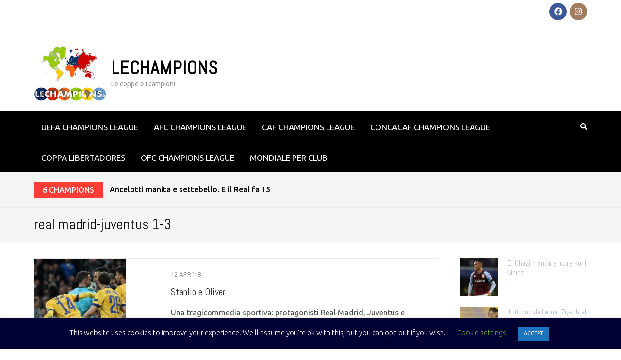

--- FILE ---
content_type: text/html; charset=UTF-8
request_url: https://www.lechampions.it/tag/real-madrid-juventus-1-3/
body_size: 18385
content:
    <!DOCTYPE html>
    <html lang="it-IT" prefix="og: https://ogp.me/ns#">
    
<head itemscope itemtype="https://schema.org/WebSite">

    <meta charset="UTF-8">
    <meta name="viewport" content="width=device-width, initial-scale=1">
    <link rel="profile" href="https://gmpg.org/xfn/11">
    <link rel="pingback" href="https://www.lechampions.it/xmlrpc.php">
    <meta name='robots' content='index, follow, max-image-preview:large, max-snippet:-1, max-video-preview:-1' />

	<!-- This site is optimized with the Yoast SEO plugin v26.7 - https://yoast.com/wordpress/plugins/seo/ -->
	<title>real madrid-juventus 1-3 Archives - LECHAMPIONS</title>
	<link rel="canonical" href="https://www.lechampions.it/tag/real-madrid-juventus-1-3/" />
	<meta name="twitter:card" content="summary_large_image" />
	<meta name="twitter:title" content="real madrid-juventus 1-3 Archives - LECHAMPIONS" />
	<meta name="twitter:site" content="@lechampions" />
	<script type="application/ld+json" class="yoast-schema-graph">{"@context":"https://schema.org","@graph":[{"@type":"CollectionPage","@id":"https://www.lechampions.it/tag/real-madrid-juventus-1-3/","url":"https://www.lechampions.it/tag/real-madrid-juventus-1-3/","name":"real madrid-juventus 1-3 Archives - LECHAMPIONS","isPartOf":{"@id":"https://www.lechampions.it/#website"},"primaryImageOfPage":{"@id":"https://www.lechampions.it/tag/real-madrid-juventus-1-3/#primaryimage"},"image":{"@id":"https://www.lechampions.it/tag/real-madrid-juventus-1-3/#primaryimage"},"thumbnailUrl":"https://www.lechampions.it/wp-content/uploads/2018/04/buffonred.jpg","breadcrumb":{"@id":"https://www.lechampions.it/tag/real-madrid-juventus-1-3/#breadcrumb"},"inLanguage":"it-IT"},{"@type":"ImageObject","inLanguage":"it-IT","@id":"https://www.lechampions.it/tag/real-madrid-juventus-1-3/#primaryimage","url":"https://www.lechampions.it/wp-content/uploads/2018/04/buffonred.jpg","contentUrl":"https://www.lechampions.it/wp-content/uploads/2018/04/buffonred.jpg","width":593,"height":443,"caption":"Gigi Buffon (Juventus)"},{"@type":"BreadcrumbList","@id":"https://www.lechampions.it/tag/real-madrid-juventus-1-3/#breadcrumb","itemListElement":[{"@type":"ListItem","position":1,"name":"Home","item":"https://www.lechampions.it/"},{"@type":"ListItem","position":2,"name":"real madrid-juventus 1-3"}]},{"@type":"WebSite","@id":"https://www.lechampions.it/#website","url":"https://www.lechampions.it/","name":"LECHAMPIONS","description":"Le coppe e i campioni","publisher":{"@id":"https://www.lechampions.it/#organization"},"potentialAction":[{"@type":"SearchAction","target":{"@type":"EntryPoint","urlTemplate":"https://www.lechampions.it/?s={search_term_string}"},"query-input":{"@type":"PropertyValueSpecification","valueRequired":true,"valueName":"search_term_string"}}],"inLanguage":"it-IT"},{"@type":"Organization","@id":"https://www.lechampions.it/#organization","name":"LECHAMPIONS","url":"https://www.lechampions.it/","logo":{"@type":"ImageObject","inLanguage":"it-IT","@id":"https://www.lechampions.it/#/schema/logo/image/","url":"https://www.lechampions.it/wp-content/uploads/lechampions-sq150.png","contentUrl":"https://www.lechampions.it/wp-content/uploads/lechampions-sq150.png","width":150,"height":150,"caption":"LECHAMPIONS"},"image":{"@id":"https://www.lechampions.it/#/schema/logo/image/"},"sameAs":["https://x.com/lechampions"]}]}</script>
	<!-- / Yoast SEO plugin. -->


<link rel='dns-prefetch' href='//fonts.googleapis.com' />
<link rel="alternate" type="application/rss+xml" title="LECHAMPIONS &raquo; Feed" href="https://www.lechampions.it/feed/" />
<link rel="alternate" type="application/rss+xml" title="LECHAMPIONS &raquo; Feed dei commenti" href="https://www.lechampions.it/comments/feed/" />
<link rel="alternate" type="application/rss+xml" title="LECHAMPIONS &raquo; real madrid-juventus 1-3 Feed del tag" href="https://www.lechampions.it/tag/real-madrid-juventus-1-3/feed/" />
		<!-- This site uses the Google Analytics by MonsterInsights plugin v9.11.1 - Using Analytics tracking - https://www.monsterinsights.com/ -->
							<script src="//www.googletagmanager.com/gtag/js?id=G-E98LGGEGV7"  data-cfasync="false" data-wpfc-render="false" type="text/javascript" async></script>
			<script data-cfasync="false" data-wpfc-render="false" type="text/javascript">
				var mi_version = '9.11.1';
				var mi_track_user = true;
				var mi_no_track_reason = '';
								var MonsterInsightsDefaultLocations = {"page_location":"https:\/\/www.lechampions.it\/tag\/real-madrid-juventus-1-3\/"};
								if ( typeof MonsterInsightsPrivacyGuardFilter === 'function' ) {
					var MonsterInsightsLocations = (typeof MonsterInsightsExcludeQuery === 'object') ? MonsterInsightsPrivacyGuardFilter( MonsterInsightsExcludeQuery ) : MonsterInsightsPrivacyGuardFilter( MonsterInsightsDefaultLocations );
				} else {
					var MonsterInsightsLocations = (typeof MonsterInsightsExcludeQuery === 'object') ? MonsterInsightsExcludeQuery : MonsterInsightsDefaultLocations;
				}

								var disableStrs = [
										'ga-disable-G-E98LGGEGV7',
									];

				/* Function to detect opted out users */
				function __gtagTrackerIsOptedOut() {
					for (var index = 0; index < disableStrs.length; index++) {
						if (document.cookie.indexOf(disableStrs[index] + '=true') > -1) {
							return true;
						}
					}

					return false;
				}

				/* Disable tracking if the opt-out cookie exists. */
				if (__gtagTrackerIsOptedOut()) {
					for (var index = 0; index < disableStrs.length; index++) {
						window[disableStrs[index]] = true;
					}
				}

				/* Opt-out function */
				function __gtagTrackerOptout() {
					for (var index = 0; index < disableStrs.length; index++) {
						document.cookie = disableStrs[index] + '=true; expires=Thu, 31 Dec 2099 23:59:59 UTC; path=/';
						window[disableStrs[index]] = true;
					}
				}

				if ('undefined' === typeof gaOptout) {
					function gaOptout() {
						__gtagTrackerOptout();
					}
				}
								window.dataLayer = window.dataLayer || [];

				window.MonsterInsightsDualTracker = {
					helpers: {},
					trackers: {},
				};
				if (mi_track_user) {
					function __gtagDataLayer() {
						dataLayer.push(arguments);
					}

					function __gtagTracker(type, name, parameters) {
						if (!parameters) {
							parameters = {};
						}

						if (parameters.send_to) {
							__gtagDataLayer.apply(null, arguments);
							return;
						}

						if (type === 'event') {
														parameters.send_to = monsterinsights_frontend.v4_id;
							var hookName = name;
							if (typeof parameters['event_category'] !== 'undefined') {
								hookName = parameters['event_category'] + ':' + name;
							}

							if (typeof MonsterInsightsDualTracker.trackers[hookName] !== 'undefined') {
								MonsterInsightsDualTracker.trackers[hookName](parameters);
							} else {
								__gtagDataLayer('event', name, parameters);
							}
							
						} else {
							__gtagDataLayer.apply(null, arguments);
						}
					}

					__gtagTracker('js', new Date());
					__gtagTracker('set', {
						'developer_id.dZGIzZG': true,
											});
					if ( MonsterInsightsLocations.page_location ) {
						__gtagTracker('set', MonsterInsightsLocations);
					}
										__gtagTracker('config', 'G-E98LGGEGV7', {"forceSSL":"true","link_attribution":"true"} );
										window.gtag = __gtagTracker;										(function () {
						/* https://developers.google.com/analytics/devguides/collection/analyticsjs/ */
						/* ga and __gaTracker compatibility shim. */
						var noopfn = function () {
							return null;
						};
						var newtracker = function () {
							return new Tracker();
						};
						var Tracker = function () {
							return null;
						};
						var p = Tracker.prototype;
						p.get = noopfn;
						p.set = noopfn;
						p.send = function () {
							var args = Array.prototype.slice.call(arguments);
							args.unshift('send');
							__gaTracker.apply(null, args);
						};
						var __gaTracker = function () {
							var len = arguments.length;
							if (len === 0) {
								return;
							}
							var f = arguments[len - 1];
							if (typeof f !== 'object' || f === null || typeof f.hitCallback !== 'function') {
								if ('send' === arguments[0]) {
									var hitConverted, hitObject = false, action;
									if ('event' === arguments[1]) {
										if ('undefined' !== typeof arguments[3]) {
											hitObject = {
												'eventAction': arguments[3],
												'eventCategory': arguments[2],
												'eventLabel': arguments[4],
												'value': arguments[5] ? arguments[5] : 1,
											}
										}
									}
									if ('pageview' === arguments[1]) {
										if ('undefined' !== typeof arguments[2]) {
											hitObject = {
												'eventAction': 'page_view',
												'page_path': arguments[2],
											}
										}
									}
									if (typeof arguments[2] === 'object') {
										hitObject = arguments[2];
									}
									if (typeof arguments[5] === 'object') {
										Object.assign(hitObject, arguments[5]);
									}
									if ('undefined' !== typeof arguments[1].hitType) {
										hitObject = arguments[1];
										if ('pageview' === hitObject.hitType) {
											hitObject.eventAction = 'page_view';
										}
									}
									if (hitObject) {
										action = 'timing' === arguments[1].hitType ? 'timing_complete' : hitObject.eventAction;
										hitConverted = mapArgs(hitObject);
										__gtagTracker('event', action, hitConverted);
									}
								}
								return;
							}

							function mapArgs(args) {
								var arg, hit = {};
								var gaMap = {
									'eventCategory': 'event_category',
									'eventAction': 'event_action',
									'eventLabel': 'event_label',
									'eventValue': 'event_value',
									'nonInteraction': 'non_interaction',
									'timingCategory': 'event_category',
									'timingVar': 'name',
									'timingValue': 'value',
									'timingLabel': 'event_label',
									'page': 'page_path',
									'location': 'page_location',
									'title': 'page_title',
									'referrer' : 'page_referrer',
								};
								for (arg in args) {
																		if (!(!args.hasOwnProperty(arg) || !gaMap.hasOwnProperty(arg))) {
										hit[gaMap[arg]] = args[arg];
									} else {
										hit[arg] = args[arg];
									}
								}
								return hit;
							}

							try {
								f.hitCallback();
							} catch (ex) {
							}
						};
						__gaTracker.create = newtracker;
						__gaTracker.getByName = newtracker;
						__gaTracker.getAll = function () {
							return [];
						};
						__gaTracker.remove = noopfn;
						__gaTracker.loaded = true;
						window['__gaTracker'] = __gaTracker;
					})();
									} else {
										console.log("");
					(function () {
						function __gtagTracker() {
							return null;
						}

						window['__gtagTracker'] = __gtagTracker;
						window['gtag'] = __gtagTracker;
					})();
									}
			</script>
							<!-- / Google Analytics by MonsterInsights -->
		<style id='wp-img-auto-sizes-contain-inline-css' type='text/css'>
img:is([sizes=auto i],[sizes^="auto," i]){contain-intrinsic-size:3000px 1500px}
/*# sourceURL=wp-img-auto-sizes-contain-inline-css */
</style>
<link rel='stylesheet' id='ai1ec_style-css' href='//www.lechampions.it/wp-content/plugins/all-in-one-event-calendar/public/themes-ai1ec/vortex/css/ai1ec_parsed_css.css?ver=3.0.0' type='text/css' media='all' />
<style id='wp-emoji-styles-inline-css' type='text/css'>

	img.wp-smiley, img.emoji {
		display: inline !important;
		border: none !important;
		box-shadow: none !important;
		height: 1em !important;
		width: 1em !important;
		margin: 0 0.07em !important;
		vertical-align: -0.1em !important;
		background: none !important;
		padding: 0 !important;
	}
/*# sourceURL=wp-emoji-styles-inline-css */
</style>
<link rel='stylesheet' id='wp-block-library-css' href='https://www.lechampions.it/wp-includes/css/dist/block-library/style.min.css?ver=6.9' type='text/css' media='all' />
<style id='global-styles-inline-css' type='text/css'>
:root{--wp--preset--aspect-ratio--square: 1;--wp--preset--aspect-ratio--4-3: 4/3;--wp--preset--aspect-ratio--3-4: 3/4;--wp--preset--aspect-ratio--3-2: 3/2;--wp--preset--aspect-ratio--2-3: 2/3;--wp--preset--aspect-ratio--16-9: 16/9;--wp--preset--aspect-ratio--9-16: 9/16;--wp--preset--color--black: #000000;--wp--preset--color--cyan-bluish-gray: #abb8c3;--wp--preset--color--white: #ffffff;--wp--preset--color--pale-pink: #f78da7;--wp--preset--color--vivid-red: #cf2e2e;--wp--preset--color--luminous-vivid-orange: #ff6900;--wp--preset--color--luminous-vivid-amber: #fcb900;--wp--preset--color--light-green-cyan: #7bdcb5;--wp--preset--color--vivid-green-cyan: #00d084;--wp--preset--color--pale-cyan-blue: #8ed1fc;--wp--preset--color--vivid-cyan-blue: #0693e3;--wp--preset--color--vivid-purple: #9b51e0;--wp--preset--gradient--vivid-cyan-blue-to-vivid-purple: linear-gradient(135deg,rgb(6,147,227) 0%,rgb(155,81,224) 100%);--wp--preset--gradient--light-green-cyan-to-vivid-green-cyan: linear-gradient(135deg,rgb(122,220,180) 0%,rgb(0,208,130) 100%);--wp--preset--gradient--luminous-vivid-amber-to-luminous-vivid-orange: linear-gradient(135deg,rgb(252,185,0) 0%,rgb(255,105,0) 100%);--wp--preset--gradient--luminous-vivid-orange-to-vivid-red: linear-gradient(135deg,rgb(255,105,0) 0%,rgb(207,46,46) 100%);--wp--preset--gradient--very-light-gray-to-cyan-bluish-gray: linear-gradient(135deg,rgb(238,238,238) 0%,rgb(169,184,195) 100%);--wp--preset--gradient--cool-to-warm-spectrum: linear-gradient(135deg,rgb(74,234,220) 0%,rgb(151,120,209) 20%,rgb(207,42,186) 40%,rgb(238,44,130) 60%,rgb(251,105,98) 80%,rgb(254,248,76) 100%);--wp--preset--gradient--blush-light-purple: linear-gradient(135deg,rgb(255,206,236) 0%,rgb(152,150,240) 100%);--wp--preset--gradient--blush-bordeaux: linear-gradient(135deg,rgb(254,205,165) 0%,rgb(254,45,45) 50%,rgb(107,0,62) 100%);--wp--preset--gradient--luminous-dusk: linear-gradient(135deg,rgb(255,203,112) 0%,rgb(199,81,192) 50%,rgb(65,88,208) 100%);--wp--preset--gradient--pale-ocean: linear-gradient(135deg,rgb(255,245,203) 0%,rgb(182,227,212) 50%,rgb(51,167,181) 100%);--wp--preset--gradient--electric-grass: linear-gradient(135deg,rgb(202,248,128) 0%,rgb(113,206,126) 100%);--wp--preset--gradient--midnight: linear-gradient(135deg,rgb(2,3,129) 0%,rgb(40,116,252) 100%);--wp--preset--font-size--small: 13px;--wp--preset--font-size--medium: 20px;--wp--preset--font-size--large: 36px;--wp--preset--font-size--x-large: 42px;--wp--preset--spacing--20: 0.44rem;--wp--preset--spacing--30: 0.67rem;--wp--preset--spacing--40: 1rem;--wp--preset--spacing--50: 1.5rem;--wp--preset--spacing--60: 2.25rem;--wp--preset--spacing--70: 3.38rem;--wp--preset--spacing--80: 5.06rem;--wp--preset--shadow--natural: 6px 6px 9px rgba(0, 0, 0, 0.2);--wp--preset--shadow--deep: 12px 12px 50px rgba(0, 0, 0, 0.4);--wp--preset--shadow--sharp: 6px 6px 0px rgba(0, 0, 0, 0.2);--wp--preset--shadow--outlined: 6px 6px 0px -3px rgb(255, 255, 255), 6px 6px rgb(0, 0, 0);--wp--preset--shadow--crisp: 6px 6px 0px rgb(0, 0, 0);}:where(.is-layout-flex){gap: 0.5em;}:where(.is-layout-grid){gap: 0.5em;}body .is-layout-flex{display: flex;}.is-layout-flex{flex-wrap: wrap;align-items: center;}.is-layout-flex > :is(*, div){margin: 0;}body .is-layout-grid{display: grid;}.is-layout-grid > :is(*, div){margin: 0;}:where(.wp-block-columns.is-layout-flex){gap: 2em;}:where(.wp-block-columns.is-layout-grid){gap: 2em;}:where(.wp-block-post-template.is-layout-flex){gap: 1.25em;}:where(.wp-block-post-template.is-layout-grid){gap: 1.25em;}.has-black-color{color: var(--wp--preset--color--black) !important;}.has-cyan-bluish-gray-color{color: var(--wp--preset--color--cyan-bluish-gray) !important;}.has-white-color{color: var(--wp--preset--color--white) !important;}.has-pale-pink-color{color: var(--wp--preset--color--pale-pink) !important;}.has-vivid-red-color{color: var(--wp--preset--color--vivid-red) !important;}.has-luminous-vivid-orange-color{color: var(--wp--preset--color--luminous-vivid-orange) !important;}.has-luminous-vivid-amber-color{color: var(--wp--preset--color--luminous-vivid-amber) !important;}.has-light-green-cyan-color{color: var(--wp--preset--color--light-green-cyan) !important;}.has-vivid-green-cyan-color{color: var(--wp--preset--color--vivid-green-cyan) !important;}.has-pale-cyan-blue-color{color: var(--wp--preset--color--pale-cyan-blue) !important;}.has-vivid-cyan-blue-color{color: var(--wp--preset--color--vivid-cyan-blue) !important;}.has-vivid-purple-color{color: var(--wp--preset--color--vivid-purple) !important;}.has-black-background-color{background-color: var(--wp--preset--color--black) !important;}.has-cyan-bluish-gray-background-color{background-color: var(--wp--preset--color--cyan-bluish-gray) !important;}.has-white-background-color{background-color: var(--wp--preset--color--white) !important;}.has-pale-pink-background-color{background-color: var(--wp--preset--color--pale-pink) !important;}.has-vivid-red-background-color{background-color: var(--wp--preset--color--vivid-red) !important;}.has-luminous-vivid-orange-background-color{background-color: var(--wp--preset--color--luminous-vivid-orange) !important;}.has-luminous-vivid-amber-background-color{background-color: var(--wp--preset--color--luminous-vivid-amber) !important;}.has-light-green-cyan-background-color{background-color: var(--wp--preset--color--light-green-cyan) !important;}.has-vivid-green-cyan-background-color{background-color: var(--wp--preset--color--vivid-green-cyan) !important;}.has-pale-cyan-blue-background-color{background-color: var(--wp--preset--color--pale-cyan-blue) !important;}.has-vivid-cyan-blue-background-color{background-color: var(--wp--preset--color--vivid-cyan-blue) !important;}.has-vivid-purple-background-color{background-color: var(--wp--preset--color--vivid-purple) !important;}.has-black-border-color{border-color: var(--wp--preset--color--black) !important;}.has-cyan-bluish-gray-border-color{border-color: var(--wp--preset--color--cyan-bluish-gray) !important;}.has-white-border-color{border-color: var(--wp--preset--color--white) !important;}.has-pale-pink-border-color{border-color: var(--wp--preset--color--pale-pink) !important;}.has-vivid-red-border-color{border-color: var(--wp--preset--color--vivid-red) !important;}.has-luminous-vivid-orange-border-color{border-color: var(--wp--preset--color--luminous-vivid-orange) !important;}.has-luminous-vivid-amber-border-color{border-color: var(--wp--preset--color--luminous-vivid-amber) !important;}.has-light-green-cyan-border-color{border-color: var(--wp--preset--color--light-green-cyan) !important;}.has-vivid-green-cyan-border-color{border-color: var(--wp--preset--color--vivid-green-cyan) !important;}.has-pale-cyan-blue-border-color{border-color: var(--wp--preset--color--pale-cyan-blue) !important;}.has-vivid-cyan-blue-border-color{border-color: var(--wp--preset--color--vivid-cyan-blue) !important;}.has-vivid-purple-border-color{border-color: var(--wp--preset--color--vivid-purple) !important;}.has-vivid-cyan-blue-to-vivid-purple-gradient-background{background: var(--wp--preset--gradient--vivid-cyan-blue-to-vivid-purple) !important;}.has-light-green-cyan-to-vivid-green-cyan-gradient-background{background: var(--wp--preset--gradient--light-green-cyan-to-vivid-green-cyan) !important;}.has-luminous-vivid-amber-to-luminous-vivid-orange-gradient-background{background: var(--wp--preset--gradient--luminous-vivid-amber-to-luminous-vivid-orange) !important;}.has-luminous-vivid-orange-to-vivid-red-gradient-background{background: var(--wp--preset--gradient--luminous-vivid-orange-to-vivid-red) !important;}.has-very-light-gray-to-cyan-bluish-gray-gradient-background{background: var(--wp--preset--gradient--very-light-gray-to-cyan-bluish-gray) !important;}.has-cool-to-warm-spectrum-gradient-background{background: var(--wp--preset--gradient--cool-to-warm-spectrum) !important;}.has-blush-light-purple-gradient-background{background: var(--wp--preset--gradient--blush-light-purple) !important;}.has-blush-bordeaux-gradient-background{background: var(--wp--preset--gradient--blush-bordeaux) !important;}.has-luminous-dusk-gradient-background{background: var(--wp--preset--gradient--luminous-dusk) !important;}.has-pale-ocean-gradient-background{background: var(--wp--preset--gradient--pale-ocean) !important;}.has-electric-grass-gradient-background{background: var(--wp--preset--gradient--electric-grass) !important;}.has-midnight-gradient-background{background: var(--wp--preset--gradient--midnight) !important;}.has-small-font-size{font-size: var(--wp--preset--font-size--small) !important;}.has-medium-font-size{font-size: var(--wp--preset--font-size--medium) !important;}.has-large-font-size{font-size: var(--wp--preset--font-size--large) !important;}.has-x-large-font-size{font-size: var(--wp--preset--font-size--x-large) !important;}
/*# sourceURL=global-styles-inline-css */
</style>

<style id='classic-theme-styles-inline-css' type='text/css'>
/*! This file is auto-generated */
.wp-block-button__link{color:#fff;background-color:#32373c;border-radius:9999px;box-shadow:none;text-decoration:none;padding:calc(.667em + 2px) calc(1.333em + 2px);font-size:1.125em}.wp-block-file__button{background:#32373c;color:#fff;text-decoration:none}
/*# sourceURL=/wp-includes/css/classic-themes.min.css */
</style>
<link rel='stylesheet' id='blossomthemes-instagram-feed-css' href='https://www.lechampions.it/wp-content/plugins/blossomthemes-instagram-feed/public/css/blossomthemes-instagram-feed-public.css?ver=2.0.5' type='text/css' media='all' />
<link rel='stylesheet' id='magnific-popup-css' href='https://www.lechampions.it/wp-content/plugins/blossomthemes-instagram-feed/public/css/magnific-popup.min.css?ver=1.0.0' type='text/css' media='all' />
<link rel='stylesheet' id='contact-form-7-css' href='https://www.lechampions.it/wp-content/plugins/contact-form-7/includes/css/styles.css?ver=6.1.4' type='text/css' media='all' />
<link rel='stylesheet' id='cookie-law-info-css' href='https://www.lechampions.it/wp-content/plugins/cookie-law-info/legacy/public/css/cookie-law-info-public.css?ver=3.3.9.1' type='text/css' media='all' />
<link rel='stylesheet' id='cookie-law-info-gdpr-css' href='https://www.lechampions.it/wp-content/plugins/cookie-law-info/legacy/public/css/cookie-law-info-gdpr.css?ver=3.3.9.1' type='text/css' media='all' />
<link rel='stylesheet' id='metro-magazine-pro-google-fonts-css' href='https://fonts.googleapis.com/css?family=Ubuntu%3A300%2C300italic%2Cregular%2Citalic%2C500%2C500italic%2C700%2C700italic%7CAbel%3Aregular%7CPT+Sans%3Aregular%7CPlayfair+Display%3Aregular' type='text/css' media='all' />
<link rel='stylesheet' id='owl-carousel-css' href='https://www.lechampions.it/wp-content/themes/metro-magazine-pro/css/owl.carousel.min.css?ver=2.2.1' type='text/css' media='all' />
<link rel='stylesheet' id='ticker-style-css' href='https://www.lechampions.it/wp-content/themes/metro-magazine-pro/css/ticker-style.min.css?ver=6.9' type='text/css' media='all' />
<link rel='stylesheet' id='metro-magazine-pro-css' href='https://www.lechampions.it/wp-content/themes/metro-magazine-pro/style.css?ver=2.3.7' type='text/css' media='all' />
<link rel='stylesheet' id='jquery-fancybox-css' href='https://www.lechampions.it/wp-content/themes/metro-magazine-pro/css/jquery.fancybox.min.css?ver=3.5.7' type='text/css' media='all' />
<link rel='stylesheet' id='tablepress-default-css' href='https://www.lechampions.it/wp-content/plugins/tablepress/css/build/default.css?ver=3.2.6' type='text/css' media='all' />
<script type="text/javascript" src="https://www.lechampions.it/wp-content/plugins/google-analytics-for-wordpress/assets/js/frontend-gtag.min.js?ver=9.11.1" id="monsterinsights-frontend-script-js" async="async" data-wp-strategy="async"></script>
<script data-cfasync="false" data-wpfc-render="false" type="text/javascript" id='monsterinsights-frontend-script-js-extra'>/* <![CDATA[ */
var monsterinsights_frontend = {"js_events_tracking":"true","download_extensions":"doc,pdf,ppt,zip,xls,docx,pptx,xlsx","inbound_paths":"[{\"path\":\"\\\/go\\\/\",\"label\":\"affiliate\"},{\"path\":\"\\\/recommend\\\/\",\"label\":\"affiliate\"}]","home_url":"https:\/\/www.lechampions.it","hash_tracking":"false","v4_id":"G-E98LGGEGV7"};/* ]]> */
</script>
<script type="text/javascript" src="https://www.lechampions.it/wp-includes/js/jquery/jquery.min.js?ver=3.7.1" id="jquery-core-js"></script>
<script type="text/javascript" src="https://www.lechampions.it/wp-includes/js/jquery/jquery-migrate.min.js?ver=3.4.1" id="jquery-migrate-js"></script>
<script type="text/javascript" id="cookie-law-info-js-extra">
/* <![CDATA[ */
var Cli_Data = {"nn_cookie_ids":[],"cookielist":[],"non_necessary_cookies":[],"ccpaEnabled":"","ccpaRegionBased":"","ccpaBarEnabled":"","strictlyEnabled":["necessary","obligatoire"],"ccpaType":"gdpr","js_blocking":"","custom_integration":"","triggerDomRefresh":"","secure_cookies":""};
var cli_cookiebar_settings = {"animate_speed_hide":"500","animate_speed_show":"500","background":"#000033","border":"#b1a6a6c2","border_on":"","button_1_button_colour":"#1e73be","button_1_button_hover":"#185c98","button_1_link_colour":"#fff","button_1_as_button":"1","button_1_new_win":"","button_2_button_colour":"#333","button_2_button_hover":"#292929","button_2_link_colour":"#444","button_2_as_button":"","button_2_hidebar":"","button_3_button_colour":"#000","button_3_button_hover":"#000000","button_3_link_colour":"#fff","button_3_as_button":"1","button_3_new_win":"","button_4_button_colour":"#000","button_4_button_hover":"#000000","button_4_link_colour":"#62a329","button_4_as_button":"","button_7_button_colour":"#61a229","button_7_button_hover":"#4e8221","button_7_link_colour":"#fff","button_7_as_button":"1","button_7_new_win":"","font_family":"inherit","header_fix":"","notify_animate_hide":"","notify_animate_show":"","notify_div_id":"#cookie-law-info-bar","notify_position_horizontal":"right","notify_position_vertical":"bottom","scroll_close":"","scroll_close_reload":"","accept_close_reload":"","reject_close_reload":"","showagain_tab":"1","showagain_background":"#fff","showagain_border":"#000","showagain_div_id":"#cookie-law-info-again","showagain_x_position":"100px","text":"#ffffff","show_once_yn":"","show_once":"10000","logging_on":"","as_popup":"","popup_overlay":"1","bar_heading_text":"","cookie_bar_as":"banner","popup_showagain_position":"bottom-right","widget_position":"left"};
var log_object = {"ajax_url":"https://www.lechampions.it/wp-admin/admin-ajax.php"};
//# sourceURL=cookie-law-info-js-extra
/* ]]> */
</script>
<script type="text/javascript" src="https://www.lechampions.it/wp-content/plugins/cookie-law-info/legacy/public/js/cookie-law-info-public.js?ver=3.3.9.1" id="cookie-law-info-js"></script>
<script type="text/javascript" src="https://www.lechampions.it/wp-content/plugins/random-image-gallery-with-fancy-zoom/js/jquery.fancyzoom.min.js?ver=6.9" id="jquery.fancyzoom.min-js"></script>
<link rel="https://api.w.org/" href="https://www.lechampions.it/wp-json/" /><link rel="alternate" title="JSON" type="application/json" href="https://www.lechampions.it/wp-json/wp/v2/tags/449" /><link rel="EditURI" type="application/rsd+xml" title="RSD" href="https://www.lechampions.it/xmlrpc.php?rsd" />
<meta name="generator" content="WordPress 6.9" />
<style>.removed_link, a.removed_link {
	text-decoration: line-through;
}</style><link rel="icon" href="https://www.lechampions.it/wp-content/uploads/2017/02/cropped-lechampions-sq512-32x32.png" sizes="32x32" />
<link rel="icon" href="https://www.lechampions.it/wp-content/uploads/2017/02/cropped-lechampions-sq512-192x192.png" sizes="192x192" />
<link rel="apple-touch-icon" href="https://www.lechampions.it/wp-content/uploads/2017/02/cropped-lechampions-sq512-180x180.png" />
<meta name="msapplication-TileImage" content="https://www.lechampions.it/wp-content/uploads/2017/02/cropped-lechampions-sq512-270x270.png" />
<style type='text/css' media='all'>    
    /*for body*/
    body{
    	font-size: 16px;
    	line-height: 24px;
    	color: #474747;
    	font-family: Ubuntu;
        font-weight: 400;
        font-style: normal;
        background: url() #ffffff;
    }

    :root {
		--primary-color: #000000;
		--primary-color-rgb: 0, 0, 0;
		--font-color: #474747;
		--font-color-rgb: 71, 71, 71;
        --primary-font: Ubuntu;
	}
    
    a{
    	color: #000000;
    }
    
    a:hover,
    a:focus{
    	color: #000000;
    }

    #load-posts a{
        background: #000000;
    }

    .site-header.header-3 .main-navigation li:hover > a,
    .site-header.header-3 .main-navigation li.focus > a,
    .site-header.header-3 .main-navigation ul li a:hover,
    .site-header.header-3 .main-navigation ul li a:focus,
    .site-header.header-3 .main-navigation .current_page_item > a,
    .site-header.header-3 .main-navigation .current-menu-item > a,
    .site-header.header-3 .main-navigation .current_page_ancestor > a,
    .site-header.header-3 .main-navigation .current-menu-ancestor > a,
    .site-header.header-5 .main-navigation li:hover > a,
    .site-header.header-5 .main-navigation li.focus > a,
    .site-header.header-5 .main-navigation ul li a:hover,
    .site-header.header-5 .main-navigation ul li a:focus,
    .site-header.header-5 .main-navigation .current_page_item > a,
    .site-header.header-5 .main-navigation .current-menu-item > a,
    .site-header.header-5 .main-navigation .current_page_ancestor > a,
    .site-header.header-5 .main-navigation .current-menu-ancestor > a{
        background: #fff;
        color: #000000;
    }

    .site-header.header-3 .main-navigation li:hover > .submenu-toggle,
    .site-header.header-3 .main-navigation li.focus > .submenu-toggle,
    .site-header.header-3 .main-navigation .current_page_item > .submenu-toggle,
    .site-header.header-3 .main-navigation .current-menu-item > .submenu-toggle,
    .site-header.header-3 .main-navigation .current_page_ancestor > .submenu-toggle,
    .site-header.header-3 .main-navigation .current-menu-ancestor > .submenu-toggle,
    .site-header.header-5 .main-navigation li:hover > .submenu-toggle,
    .site-header.header-5 .main-navigation li.focus > .submenu-toggle,
    .site-header.header-5 .main-navigation .current_page_item > .submenu-toggle,
    .site-header.header-5 .main-navigation .current-menu-item > .submenu-toggle,
    .site-header.header-5 .main-navigation .current_page_ancestor > .submenu-toggle,
    .site-header.header-5 .main-navigation .current-menu-ancestor > .submenu-toggle{
        color: #000000;
    }

    .site-header.header-5 .main-navigation ul ul li a:hover,
    .site-header.header-5 .main-navigation ul ul li a:focus,
    .site-header.header-5 .main-navigation ul ul li:hover > a,
    .site-header.header-5 .main-navigation ul ul li.focus > a,
    .site-header.header-5 .main-navigation ul ul .current_page_item > a,
    .site-header.header-5 .main-navigation ul ul .current-menu-item > a,
    .site-header.header-5 .main-navigation ul ul .current_page_ancestor > a,
    .site-header.header-5 .main-navigation ul ul .current-menu-ancestor > a,
    .site-header.header-3 .main-navigation ul ul li a:hover,
    .site-header.header-3 .main-navigation ul ul li a:focus,
    .site-header.header-3 .main-navigation ul ul li:hover > a,
    .site-header.header-3 .main-navigation ul ul li.focus > a,
    .site-header.header-3 .main-navigation ul ul .current_page_item > a,
    .site-header.header-3 .main-navigation ul ul .current-menu-item > a,
    .site-header.header-3 .main-navigation ul ul .current_page_ancestor > a,
    .site-header.header-3 .main-navigation ul ul .current-menu-ancestor > a{
        color: #fff;
        background: #000000;
    }

    .site-header.header-5 .main-navigation ul ul li:hover > .submenu-toggle,
    .site-header.header-5 .main-navigation ul ul li.focus > .submenu-toggle,
    .site-header.header-5 .main-navigation ul ul .current_page_item > .submenu-toggle,
    .site-header.header-5 .main-navigation ul ul .current-menu-item > .submenu-toggle,
    .site-header.header-5 .main-navigation ul ul .current_page_ancestor > .submenu-toggle,
    .site-header.header-5 .main-navigation ul ul .current-menu-ancestor > .submenu-toggle,
    .site-header.header-3 .main-navigation ul ul li:hover > .submenu-toggle,
    .site-header.header-3 .main-navigation ul ul li.focus > .submenu-toggle,
    .site-header.header-3 .main-navigation ul ul .current_page_item > .submenu-toggle,
    .site-header.header-3 .main-navigation ul ul .current-menu-item > .submenu-toggle,
    .site-header.header-3 .main-navigation ul ul .current_page_ancestor > .submenu-toggle,
    .site-header.header-3 .main-navigation ul ul .current-menu-ancestor > .submenu-toggle{
        color: #fff
    }

    .site-header .header-t,
    .secondary-menu ul ul,
    .site-header.header-2 .header-t,
    .site-header.header-3 .nav-holder,
    .site-header.header-5 .nav-holder{    
        background: rgba(0, 0, 0, 1);    }

    .widget.widget_metro_magazine_pro_author_bio .readmore:hover,
    .widget.widget_metro_magazine_pro_author_bio .readmore:focus{
        background: #000000;
        border-color: #000000;
    }

    .site-header.header-3 .secondary-menu ul li a:hover,
    .site-header.header-3 .secondary-menu ul li a:focus,
    .site-header.header-3 .secondary-menu ul li:hover > a,
    .site-header.header-3 .secondary-menu ul li.focus > a{
        color: #000000;
    }

    .site-header.header-4 .header-t .right .secondary-menu ul li a:hover,
    .site-header.header-4 .header-t .right .secondary-menu ul li a:focus,
    .site-header.header-4 .header-t .right .secondary-menu ul li:hover > a{
        color: #000000;
    }

    .site-header.header-4 .main-navigation .current_page_item > a,
    .site-header.header-4 .main-navigation .current-menu-item > a,
    .site-header.header-4 .main-navigation .current_page_ancestor > a,
    .site-header.header-4 .main-navigation .current-menu-ancestor > a,
    .site-header.header-4 .main-navigation li:hover > a,
    .site-header.header-4 .main-navigation li.focus > a,
    .site-header.header-4 .main-navigation ul li a:hover,
    .site-header.header-4 .main-navigation ul li a:focus{
        background: #000000;
    }

    .main-navigation .current_page_item > a,
    .main-navigation .current-menu-item > a,
    .main-navigation .current_page_ancestor > a,
    .main-navigation .current-menu-ancestor > a,
    .main-navigation li:hover > a,
    .main-navigation li.focus > a,
    .main-navigation ul li a:hover,
    .main-navigation ul li a:focus{
        border-top-color: #000000;
        color: #000000;
    }

    .main-navigation ul ul a:hover,
    .main-navigation ul ul a:focus,
    .main-navigation ul ul .current_page_item > a,
    .main-navigation ul ul .current-menu-item > a,
    .main-navigation ul ul .current_page_ancestor > a,
    .main-navigation ul ul .current-menu-ancestor > a,
    .main-navigation ul ul li:hover > a,
    .main-navigation ul ul li:focus > a{
        background: #000000;
        color: #fff;
    }

    .all-post .post .entry-title a:hover,
    .section-two .post .entry-header .entry-meta a:hover,
    .section-two .post .entry-header .entry-meta a:focus,
    .section-two .post .entry-header .entry-title a:hover,
    .section-two .post .entry-header .entry-title a:focus,
    .section-two.layout-2 .col.full-width .post .entry-header .entry-meta a:hover,
    .section-two.layout-2 .col.full-width .post .entry-header .entry-meta a:focus,
    .section-two.layout-2 .col.full-width .post .entry-header .entry-title a:hover,
    .section-two.layout-2 .col.full-width .post .entry-header .entry-title a:focus,
    .section-three .post .entry-header .entry-meta a:hover,
    .section-three .post .entry-header .entry-meta a:focus,
    .section-three .post .entry-header .entry-title a:hover,
    .section-three .post .entry-header .entry-title a:focus,
    .section-four .post .entry-header .entry-meta a:hover,
    .section-four .post .entry-header .entry-meta a:focus,
    .section-four .post .entry-header .entry-title a:hover,
    .section-four .post .entry-header .entry-title a:focus,
    #crumbs a:hover,
    #crumbs a:focus,
    #primary .post .entry-meta a:hover,
    #primary .post .entry-meta a:focus,
    #primary .post .entry-header .entry-title a:hover,
    #primary .post .entry-header .entry-title a:focus,
    #primary .post .entry-footer .btn-readmore:hover,
    #primary .post .entry-footer .btn-readmore:focus{
        color: #000000;
    }

    #primary .entry-content .rara_call_to_action_button:hover,
    #primary .entry-content .rara_call_to_action_button:focus,
    button:hover,
    input[type="button"]:hover,
    input[type="reset"]:hover,
    input[type="submit"]:hover{
        background: #000000;
        border-color: #000000;
    }

    .rara_toggle{
        border-color: #000000;
    }

    .rara_toggle .rara_toggle_title{
        background: #000000;
    }

    #primary .entry-content .rara_tab_wrap .rara_tab_group .tab-title,
    #primary .post .entry-content .rara_accordian, #primary .page .entry-content .rara_accordian{
        border-color: #000000;
    }

    #primary .entry-content .rara_tab_wrap .rara_tab_group .tab-title.active,
    #primary .entry-content .rara_tab_wrap .rara_tab_group .tab-title:hover,
    #primary .entry-content .rara_tab_wrap .rara_tab_group .tab-title:focus,
    #primary .post .entry-content .rara_accordian .rara_accordian_title,
    #primary .page .entry-content .rara_accordian .rara_accordian_title{
        background: #000000;
    }

    .single-post #primary .post .social-share .share-links li a{
        background: #000000;
    }

    .site-branding .site-title,
    .all-post .post .entry-title,
    .section-two .post .entry-header .entry-title,
    .section-three .post .entry-header .entry-title,
    .section-four .img-holder .text .main-title,
    .section-four .post .entry-header .entry-title,
    #primary .post .entry-header .entry-title,
    .widget.widget_metro_magazine_pro_recent_post ul li .entry-header .entry-title,
    .widget.widget_metro_magazine_pro_popular_post ul li .entry-header .entry-title,
    .widget.widget_metro_magazine_pro_category_post ul li .entry-header .entry-title{
        font-family: Abel;
    }
    
    /*home page section title*/
    .section-two .header .header-title,
    .section-three .header .header-title{
    	font-family: PT Sans;
        font-size: 27px;
        font-weight: 400;
        font-style: normal;
        line-height: 32px;
        color: #000000; 
    }
    
    /*page/post font*/
    .page-header .page-title{
    	font-family: Abel;
        font-size: 30px;
        font-weight: 400;
        font-style: normal;
        line-height: 47px;
        color: #000000;
    }
    
    /*content heading font*/
    #primary .post .entry-content h1,
    #primary .page .entry-content h1{
    	font-family: Playfair Display;
        font-size: 72px;
        font-weight: 400;
        font-style: normal;
        line-height: 86px;
        color: #333333;
    }
    
    #primary .post .entry-content h2,
    #primary .page .entry-content h2{
    	font-family: Playfair Display;
        font-size: 32px;
        font-weight: 400;
        font-style: normal;
        line-height: 38px;
        color: #333333;
    }
    
    #primary .post .entry-content h3,
    #primary .page .entry-content h3{
    	font-family: Playfair Display;
        font-size: 30px;
        font-weight: 400;
        font-style: normal;
        line-height: 36px;
        color: #333333;
    }
    
    #primary .post .entry-content h4,
    #primary .page .entry-content h4{
    	font-family: Playfair Display;
        font-size: 24px;
        font-weight: 400;
        font-style: normal;
        line-height: 29px;
        color: #333333;
    }
    
    #primary .post .entry-content h5,
    #primary .page .entry-content h5{
    	font-family: Playfair Display;
        font-size: 20px;
        font-weight: 400;
        font-style: normal;
        line-height: 24px;
        color: #333333;
    }
    
    #primary .post .entry-content h6,
    #primary .page .entry-content h6{
    	font-family: Playfair Display;
        font-size: 16px;
        font-weight: 400;
        font-style: normal;
        line-height: 19px;
        color: #333333;
    }

    #secondary .widget.widget_metro_magazine_pro_twitter_feeds_widget ul li a{
        color: #000000;
    }

    .widget.widget_metro_magazine_pro_recent_post ul li .entry-header .entry-title a:hover,
    .widget.widget_metro_magazine_pro_popular_post ul li .entry-header .entry-title a:hover,
    .widget.widget_metro_magazine_pro_recent_post ul li .entry-header .entry-title a:focus,
    .widget.widget_metro_magazine_pro_popular_post ul li .entry-header .entry-title a:focus,
    .widget.widget_metro_magazine_pro_category_post ul li .entry-header .entry-title a:focus,
    .widget.widget_metro_magazine_pro_category_post ul li .entry-header .entry-title a:hover{
        color: #000000;
    }

    .widget.widget_metro_magazine_pro_recent_post ul li .entry-header .entry-meta a:hover,
    .widget.widget_metro_magazine_pro_popular_post ul li .entry-header .entry-meta a:hover,
    .widget.widget_metro_magazine_pro_recent_post ul li .entry-header .entry-meta a:focus,
    .widget.widget_metro_magazine_pro_popular_post ul li .entry-header .entry-meta a:focus,
    .widget.widget_metro_magazine_pro_category_post ul li .entry-header .entry-meta a:focus,
    .widget.widget_metro_magazine_pro_category_post ul li .entry-header .entry-meta a:hover{
        color: #000000;
    }

    .widget ul li a:hover,
    .widget ul li a:focus{
        color: #000000;
    }

    .widget.widget_calendar caption{
        background: #000000;
    }

    .widget.widget_rss ul li a{
        color: #000000;
    }

    button,
    input[type="button"],
    input[type="reset"],
    input[type="submit"]{
        border-color: #000000;
        color: #000000;
    }

    .section-five .post .btn-detail a:hover, .section-five .post .btn-detail a:focus, .section-five .post .entry-title a:hover {
        color: #000000;
    }
  
        
        
    </style>
    <!-- BEGIN - Make Tables Responsive -->
    <style type="text/css">
        
    /* Multi-row tables */
    @media (max-width: 650px) {

        .mtr-table tbody,
        .mtr-table {
        	width: 100% !important;
            display: table !important;
        }

        .mtr-table tr,
        .mtr-table .mtr-th-tag,
        .mtr-table .mtr-td-tag {
        	display: block !important;
            clear: both !important;
            height: auto !important;
        }

        .mtr-table .mtr-td-tag,
        .mtr-table .mtr-th-tag {
        	text-align: right !important;
            width: auto !important;
            box-sizing: border-box !important;
            overflow: auto !important;
        }
    
            .mtr-table .mtr-cell-content {
            	text-align: right !important;
            }
            
        .mtr-table tbody,
        .mtr-table tr,
        .mtr-table {
        	border: none !important;
            padding: 0 !important;
        }

        .mtr-table .mtr-td-tag,
        .mtr-table .mtr-th-tag {
        	border: none;
        }

        .mtr-table tr:nth-child(even) .mtr-td-tag,
        .mtr-table tr:nth-child(even) .mtr-th-tag {
            border-bottom: 1px solid #dddddd !important;
            border-left: 1px solid #dddddd !important;
            border-right: 1px solid #dddddd !important;
            border-top: none !important;
        }

        .mtr-table tr:nth-child(odd) .mtr-td-tag,
        .mtr-table tr:nth-child(odd) .mtr-th-tag {
            border-bottom: 1px solid #bbbbbb !important;
            border-left: 1px solid #bbbbbb !important;
            border-right: 1px solid #bbbbbb !important;
            border-top: none !important;
        }

        .mtr-table tr:first-of-type td:first-of-type,
        .mtr-table tr:first-of-type th:first-of-type {
            border-top: 1px solid #bbbbbb !important;
        }

        .mtr-table.mtr-thead-td tr:nth-of-type(2) td:first-child,
        .mtr-table.mtr-thead-td tr:nth-of-type(2) th:first-child,
        .mtr-table.mtr-tr-th tr:nth-of-type(2) td:first-child,
        .mtr-table.mtr-tr-th tr:nth-of-type(2) th:first-child,
        .mtr-table.mtr-tr-td tr:nth-of-type(2) td:first-child,
        .mtr-table.mtr-tr-td tr:nth-of-type(2) th:first-child {
            border-top: 1px solid #dddddd !important;
        }
            .mtr-table tr:nth-child(even),
            .mtr-table tr:nth-child(even) .mtr-td-tag,
            .mtr-table tr:nth-child(even) .mtr-th-tag {
                background: #ffffff !important;
            }

            .mtr-table tr:nth-child(odd),
            .mtr-table tr:nth-child(odd) .mtr-td-tag,
            .mtr-table tr:nth-child(odd) .mtr-th-tag {
                background: #dddddd !important;
            }
        .mtr-table .mtr-td-tag,
        .mtr-table .mtr-td-tag:first-child,
        .mtr-table .mtr-th-tag,
        .mtr-table .mtr-th-tag:first-child {
            padding: 5px 10px !important;
        }
        
        .mtr-table td[data-mtr-content]:before,
        .mtr-table th[data-mtr-content]:before {
        	display: inline-block !important;
        	content: attr(data-mtr-content) !important;
        	float: left !important;
            text-align: left !important;
            white-space: pre-line !important;
        }
        
        .mtr-table thead,
        .mtr-table.mtr-tr-th tr:first-of-type,
        .mtr-table.mtr-tr-td tr:first-of-type,
        .mtr-table colgroup {
        	display: none !important;
        }
    
        .mtr-cell-content {
            max-width: 49% !important;
            display: inline-block !important;
        }
            
        .mtr-table td[data-mtr-content]:before,
        .mtr-table th[data-mtr-content]:before {
            max-width: 49% !important;
        }
            
    }
    
    /* Single-row tables */
    @media (max-width: 650px) {

        .mtr-one-row-table .mtr-td-tag,
        .mtr-one-row-table .mtr-th-tag {
            box-sizing: border-box !important;
        }

        .mtr-one-row-table colgroup {
        	display: none !important;
        }

    
        .mtr-one-row-table tbody,
        .mtr-one-row-table tr,
        .mtr-one-row-table {
        	border: none !important;
            padding: 0 !important;
            width: 100% !important;
            display: block;
        }

        .mtr-one-row-table .mtr-td-tag,
        .mtr-one-row-table .mtr-th-tag {
            border: none;
        }
        
        .mtr-one-row-table .mtr-td-tag,
        .mtr-one-row-table .mtr-th-tag {
        	display: block !important;
            width: 50% !important;
        }
        .mtr-one-row-table tr {
            display: flex !important;
            flex-wrap: wrap !important;
        }
        
            .mtr-one-row-table td:nth-child(4n+1),
            .mtr-one-row-table th:nth-child(4n+1),
            .mtr-one-row-table td:nth-child(4n+2),
            .mtr-one-row-table th:nth-child(4n+2) {
                background: #dddddd !important;
            }

            .mtr-one-row-table th:nth-child(2n+1),
            .mtr-one-row-table td:nth-child(2n+1) {
                border-right: 1px solid #bbbbbb !important;
                border-left: 1px solid #bbbbbb !important;
            }

            .mtr-one-row-table td:nth-child(2n+2),
            .mtr-one-row-table th:nth-child(2n+2) {
                border-right: 1px solid #bbbbbb !important;
            }

            /* last two */
            .mtr-one-row-table td:nth-last-child(-n+2),
            .mtr-one-row-table th:nth-last-child(-n+2) {
                border-bottom: 1px solid #bbbbbb !important;
            }
            
        .mtr-one-row-table .mtr-td-tag,
        .mtr-one-row-table .mtr-th-tag {
            border-top: 1px solid #bbbbbb !important;
            padding: 5px 10px !important;
        }
        
    }
    </style>
    <!-- END - Make Tables Responsive -->
        </head>

<body class="archive tag tag-real-madrid-juventus-1-3 tag-449 wp-custom-logo wp-theme-metro-magazine-pro group-blog hfeed rightsidebar" itemscope itemtype="https://schema.org/WebPage">

    <div id="page" class="site">
        <div class="mobile-header" id="mobile-masthead" role="banner" itemscope itemtype="https://schema.org/WPHeader">

        <div class="scrolling-news"><div class="container">            <a href="https://www.lechampions.it/category/le-coppe/6-champions/" class="breaking-news-link">6 Champions</a>
            <div class="newsticker-wrapper">
                <ul id="mobile-news-ticker">
                                    <li><a href="https://www.lechampions.it/manita-ancelotti-e-il-real-fa-15/" title="Ancelotti manita e settebello. E il Real fa 15">Ancelotti manita e settebello. E il Real fa 15</a></li>
                                        <li><a href="https://www.lechampions.it/ancora-al-ahly-e-sono-12/" title="Ancora Al Ahly (e sono 12)">Ancora Al Ahly (e sono 12)</a></li>
                                        <li><a href="https://www.lechampions.it/auckland-city-da-pirae-a-pirae/" title="Auckland City da Pirae a Pirae">Auckland City da Pirae a Pirae</a></li>
                                        <li><a href="https://www.lechampions.it/la-prima-di-al-ain-e-crespo/" title="La prima di Al Ain e Crespo">La prima di Al Ain e Crespo</a></li>
                                        <li><a href="https://www.lechampions.it/finalmente-fluminense/" title="Finalmente Fluminense">Finalmente Fluminense</a></li>
                                        <li><a href="https://www.lechampions.it/vendetta-al-alhy-ecco-la-nona-sinfonia/" title="Vendetta Al Alhy: ecco la nona sinfonia">Vendetta Al Alhy: ecco la nona sinfonia</a></li>
                                        <li><a href="https://www.lechampions.it/no-haaland-si-party-beffa-inter-city-campione/" title="No Haaland, sì party: beffa Inter, City campione">No Haaland, sì party: beffa Inter, City campione</a></li>
                                        <li><a href="https://www.lechampions.it/la-prima-del-club-leon-fa-piangere-chiellini/" title="La prima del Club Leon fa piangere Chiellini">La prima del Club Leon fa piangere Chiellini</a></li>
                                        <li><a href="https://www.lechampions.it/suva-ci-prova-ma-auckland-city-fa-11/" title="Suva ci prova ma Auckland City fa 11">Suva ci prova ma Auckland City fa 11</a></li>
                                        <li><a href="https://www.lechampions.it/urawa-cala-il-tris-la-champions-e-sua/" title="Urawa cala il tris: la Champions è sua">Urawa cala il tris: la Champions è sua</a></li>
                                        <li><a href="https://www.lechampions.it/flamengo-gabigol-libertadores-per-sempre/" title="Flamengo-Gabigol: Libertadores per sempre">Flamengo-Gabigol: Libertadores per sempre</a></li>
                                        <li><a href="https://www.lechampions.it/auckland-si-riprende-lo-scettro-e-fa-10/" title="Auckland si riprende lo scettro e fa 10">Auckland si riprende lo scettro e fa 10</a></li>
                                        <li><a href="https://www.lechampions.it/el-moutaraji-e-wydad-campioni-dafrica/" title="El-Moutaraji e Wydad campioni d&#8217;Africa">El-Moutaraji e Wydad campioni d&#8217;Africa</a></li>
                                        <li><a href="https://www.lechampions.it/vinicius-e-courtois-incoronano-ancelotti/" title="Vinicius e Courtois incoronano Ancelotti">Vinicius e Courtois incoronano Ancelotti</a></li>
                                        <li><a href="https://www.lechampions.it/non-solo-grunge-seattle-campione-concacaf/" title="Non solo grunge: Seattle campione Concacaf">Non solo grunge: Seattle campione Concacaf</a></li>
                                        <li><a href="https://www.lechampions.it/bis-e-tris-di-libertadores-per-il-palmeiras/" title="Bis e tris di Libertadores per il Palmeiras">Bis e tris di Libertadores per il Palmeiras</a></li>
                                        <li><a href="https://www.lechampions.it/al-hilal-campione-dasia-2021/" title="Al Hilal campione d&#8217;Asia 2021">Al Hilal campione d&#8217;Asia 2021</a></li>
                                        <li><a href="https://www.lechampions.it/caf-champions-league-al-ahly-dieci-e-lode/" title="CAF Champions League: Al Ahly, dieci e lode">CAF Champions League: Al Ahly, dieci e lode</a></li>
                                        <li><a href="https://www.lechampions.it/tuchelsea-il-campione-deuropa/" title="Tuchelsea il campione d&#8217;Europa">Tuchelsea il campione d&#8217;Europa</a></li>
                                        <li><a href="https://www.lechampions.it/palmeiras-campione-sudamericano-2020/" title="Palmeiras campione sudamericano 2020">Palmeiras campione sudamericano 2020</a></li>
                                        <li><a href="https://www.lechampions.it/gignac-spezza-la-maledizione-tigres-campioni-concacaf/" title="Gignac spezza la maledizione: Tigres campioni Concacaf">Gignac spezza la maledizione: Tigres campioni Concacaf</a></li>
                                        <li><a href="https://www.lechampions.it/ulsan-campione-dasia-2020/" title="Ulsan campione d&#8217;Asia 2020">Ulsan campione d&#8217;Asia 2020</a></li>
                                        <li><a href="https://www.lechampions.it/al-ahly-re-del-cairo-e-di-tutta-lafrica/" title="Al Ahly re del Cairo e di tutta l&#8217;Africa">Al Ahly re del Cairo e di tutta l&#8217;Africa</a></li>
                                        <li><a href="https://www.lechampions.it/bayern-e-neuer-supercampioni-deuropa/" title="Bayern e Neuer: supercampioni d&#8217;Europa">Bayern e Neuer: supercampioni d&#8217;Europa</a></li>
                                        <li><a href="https://www.lechampions.it/al-hilal-e-giovinco-campioni-dasia-2019/" title="Al Hilal e Giovinco campioni d&#8217;Asia 2019">Al Hilal e Giovinco campioni d&#8217;Asia 2019</a></li>
                                        <li><a href="https://www.lechampions.it/flamengo-e-gabigol-re-del-sudamerica/" title="Flamengo e Gabigol re del Sudamerica">Flamengo e Gabigol re del Sudamerica</a></li>
                                        <li><a href="https://www.lechampions.it/liverpool-campione-deuropa-2019/" title="Liverpool campione d&#8217;Europa 2019">Liverpool campione d&#8217;Europa 2019</a></li>
                                        <li><a href="https://www.lechampions.it/no-var-si-farsa-esperance-campione/" title="No Var sì farsa: Esperance campione">No Var sì farsa: Esperance campione</a></li>
                                        <li><a href="https://www.lechampions.it/roine-o-ronnie-hienghene-campione-doceania/" title="Roine o Ronie? Hienghène campione d&#8217;Oceania 2019">Roine o Ronie? Hienghène campione d&#8217;Oceania 2019</a></li>
                                        <li><a href="https://www.lechampions.it/concacaf-monterrey-mette-la-quarta/" title="Monterrey mette la quarta">Monterrey mette la quarta</a></li>
                                        <li><a href="https://www.lechampions.it/al-river-la-coppa-dei-conquistadores/" title="Al River la coppa dei Conquistadores">Al River la coppa dei Conquistadores</a></li>
                                        <li><a href="https://www.lechampions.it/kashima-antlers-campione-dasia-2018/" title="Kashima Antlers campione d&#8217;Asia 2018">Kashima Antlers campione d&#8217;Asia 2018</a></li>
                                        <li><a href="https://www.lechampions.it/super-tris-esperance-la-champions-va-a-tunisi/" title="Super-tris Esperance: la Champions va a Tunisi">Super-tris Esperance: la Champions va a Tunisi</a></li>
                                        <li><a href="https://www.lechampions.it/salah-costa-karius-e-tris-real/" title="Salah costa Karius: è tris Real">Salah costa Karius: è tris Real</a></li>
                                        <li><a href="https://www.lechampions.it/team-wellington-finalmente-campione-doceania/" title="Team Wellington (finalmente) campione d&#8217;Oceania">Team Wellington (finalmente) campione d&#8217;Oceania</a></li>
                                        <li><a href="https://www.lechampions.it/toronto-si-arrende-ai-rigori-chivas-campione/" title="Toronto si arrende ai rigori, Chivas campione 2018">Toronto si arrende ai rigori, Chivas campione 2018</a></li>
                                        <li><a href="https://www.lechampions.it/il-gremio-vince-la-coppa-libertadores-2017/" title="Il Gremio vince la Coppa Libertadores 2017">Il Gremio vince la Coppa Libertadores 2017</a></li>
                                        <li><a href="https://www.lechampions.it/urawa-red-diamonds-campione-dasia-2017/" title="Urawa Red Diamonds campione d&#8217;Asia 2017">Urawa Red Diamonds campione d&#8217;Asia 2017</a></li>
                                        <li><a href="https://www.lechampions.it/wydad-campione-dafrica-2017/" title="Wydad campione d&#8217;Africa 2017">Wydad campione d&#8217;Africa 2017</a></li>
                                        <li><a href="https://www.lechampions.it/la-champions-resta-al-real-madrid/" title="La Champions resta al Real Madrid">La Champions resta al Real Madrid</a></li>
                                        <li><a href="https://www.lechampions.it/auckland-sette/" title="Auckland sette!">Auckland sette!</a></li>
                                        <li><a href="https://www.lechampions.it/jara-gol-e-poker-pachuca/" title="Jara-gol: è poker Pachuca">Jara-gol: è poker Pachuca</a></li>
                                        <li><a href="https://www.lechampions.it/jeonbuk-campione-dasia-2016/" title="Jeonbuk campione d&#8217;Asia 2016">Jeonbuk campione d&#8217;Asia 2016</a></li>
                                        <li><a href="https://www.lechampions.it/prima-champions-league-per-il-mamelodi/" title="Prima Champions League per il Mamelodi">Prima Champions League per il Mamelodi</a></li>
                                        <li><a href="https://www.lechampions.it/america-sette-bellezze/" title="America, settima meraviglia">America, settima meraviglia</a></li>
                                        <li><a href="https://www.lechampions.it/ottoland/" title="Ottoland">Ottoland</a></li>
                                        <li><a href="https://www.lechampions.it/guangzhou-campione-dasia-2015/" title="Guangzhou campione d&#8217;Asia 2015">Guangzhou campione d&#8217;Asia 2015</a></li>
                                        <li><a href="https://www.lechampions.it/mazembe-campione-dafrica-2015/" title="Mazembe campione d&#8217;Africa 2015">Mazembe campione d&#8217;Africa 2015</a></li>
                                        <li><a href="https://www.lechampions.it/il-river-plate-vince-la-coppa-libertadores-2015/" title="Il River Plate vince la Coppa Libertadores 2015">Il River Plate vince la Coppa Libertadores 2015</a></li>
                                        <li><a href="https://www.lechampions.it/barcellona-triplete-e-cinquina/" title="Barcellona, triplete e cinquina">Barcellona, triplete e cinquina</a></li>
                                        <li><a href="https://www.lechampions.it/america-6-ancora-campione/" title="America 6 ancora campione">America 6 ancora campione</a></li>
                                        <li><a href="https://www.lechampions.it/auckland-city-il-real-doceania/" title="Auckland City il &#8220;Real&#8221; d&#8217;Oceania">Auckland City il &#8220;Real&#8221; d&#8217;Oceania</a></li>
                                        <li><a href="https://www.lechampions.it/bis-setif/" title="Il bis è del Setif">Il bis è del Setif</a></li>
                                        <li><a href="https://www.lechampions.it/sydney-campione-dasia-2014/" title="Sydney campione d&#8217;Asia 2014">Sydney campione d&#8217;Asia 2014</a></li>
                                        <li><a href="https://www.lechampions.it/real-rapina-decima/" title="Il Real &#8216;rapina&#8217; la Decima">Il Real &#8216;rapina&#8217; la Decima</a></li>
                                        <li><a href="https://www.lechampions.it/auckland-city-poker-champions/" title="Auckland City poker di Champions">Auckland City poker di Champions</a></li>
                                        <li><a href="https://www.lechampions.it/cruz-azul-suona-sesta/" title="Cruz Azul 6 da record">Cruz Azul 6 da record</a></li>
                                        <li><a href="https://www.lechampions.it/finale-caf-champions-league-2013/" title="E sono 8: Al Ahly campione d&#8217;Africa 2013">E sono 8: Al Ahly campione d&#8217;Africa 2013</a></li>
                                        <li><a href="https://www.lechampions.it/lippi-e-guangzhou-campioni-dasia/" title="Lippi e Guangzhou campioni d&#8217;Asia">Lippi e Guangzhou campioni d&#8217;Asia</a></li>
                                        <li><a href="https://www.lechampions.it/vendetta-heynckes-robben-bayern-campione-europa-2013/" title="Bayern campione d&#8217;Europa 2013">Bayern campione d&#8217;Europa 2013</a></li>
                                        <li><a href="https://www.lechampions.it/auckland-city-fa-il-tris/" title="Auckland City fa il tris">Auckland City fa il tris</a></li>
                                        <li><a href="https://www.lechampions.it/mon-ter-rey/" title="Mon-ter-rey">Mon-ter-rey</a></li>
                                        <li><a href="https://www.lechampions.it/ulsan-campione-dasia-2012/" title="Ulsan campione d&#8217;Asia 2012">Ulsan campione d&#8217;Asia 2012</a></li>
                                        <li><a href="https://www.lechampions.it/corinthians-nella-storia-della-libertadores/" title="Corinthians nella storia della Libertadores">Corinthians nella storia della Libertadores</a></li>
                                        <li><a href="https://www.lechampions.it/lucky-chelsea-campione-deuropa/" title="Lucky Chelsea campione d&#8217;Europa">Lucky Chelsea campione d&#8217;Europa</a></li>
                                        <li><a href="https://www.lechampions.it/auckland-campione-doceania-2012/" title="Auckland campione d&#8217;Oceania 2012">Auckland campione d&#8217;Oceania 2012</a></li>
                                        <li><a href="https://www.lechampions.it/monterrey-ancora-campione-concacaf/" title="Monterrey ancora campione Concacaf">Monterrey ancora campione Concacaf</a></li>
                                        <li><a href="https://www.lechampions.it/esperance-campione-dafrica-2011/" title="Esperance campione d&#8217;Africa 2011">Esperance campione d&#8217;Africa 2011</a></li>
                                        <li><a href="https://www.lechampions.it/al-sadd-campione-dasia-2011/" title="Al Sadd campione d&#8217;Asia 2011">Al Sadd campione d&#8217;Asia 2011</a></li>
                                        <li><a href="https://www.lechampions.it/barcellona-4/" title="Barcellona 4 ever">Barcellona 4 ever</a></li>
                                        <li><a href="https://www.lechampions.it/monterrey-campione-concacaf-2011/" title="Monterrey campione Concacaf 2011">Monterrey campione Concacaf 2011</a></li>
                                        <li><a href="https://www.lechampions.it/auckland-city-campione-doceania-2011/" title="Auckland City campione d&#8217;Oceania 2011">Auckland City campione d&#8217;Oceania 2011</a></li>
                                        <li><a href="https://www.lechampions.it/milito-milito-inter-campione-deuropa/" title="Milito-Milito: Inter campione d&#8217;Europa">Milito-Milito: Inter campione d&#8217;Europa</a></li>
                                        <li><a href="https://www.lechampions.it/hekari-campione-pacifico-in-festa/" title="Hekari campione: Pacifico in festa">Hekari campione: Pacifico in festa</a></li>
                                        <li><a href="https://www.lechampions.it/pachuca-campione-al-93/" title="Pachuca campione al 93&#8242;!">Pachuca campione al 93&#8242;!</a></li>
                                        <li><a href="https://www.lechampions.it/mazembe-re-dafrica-41-anni-dopo/" title="Mazembe, re d&#8217;Africa 41 anni dopo">Mazembe, re d&#8217;Africa 41 anni dopo</a></li>
                                        <li><a href="https://www.lechampions.it/pohang-steelers-campioni-dasia/" title="Pohang Steelers campioni d&#8217;Asia 2009">Pohang Steelers campioni d&#8217;Asia 2009</a></li>
                                        <li><a href="https://www.lechampions.it/barcelluno-due-e-tre/" title="Barcelluno, due e tre">Barcelluno, due e tre</a></li>
                                        <li><a href="https://www.lechampions.it/la-prima-champions-concacaf-allatlante/" title="La prima Champions Concacaf all&#8217;Atlante">La prima Champions Concacaf all&#8217;Atlante</a></li>
                                        <li><a href="https://www.lechampions.it/auckland-city-campione-2009/" title="Auckland City campione 2009">Auckland City campione 2009</a></li>
                                        <li><a href="https://www.lechampions.it/al-ahly-6-da-record/" title="Al Ahly: 6 da record">Al Ahly: 6 da record</a></li>
                                        <li><a href="https://www.lechampions.it/gamba-osaka-campione-dasia-2008/" title="Gamba Osaka campione d&#8217;Asia 2008">Gamba Osaka campione d&#8217;Asia 2008</a></li>
                                        <li><a href="https://www.lechampions.it/quitowin08/" title="Liga Quito campione: Ecuador in trionfo">Liga Quito campione: Ecuador in trionfo</a></li>
                                        <li><a href="https://www.lechampions.it/waitakerewin08/" title="Waitakere rimonta e bis">Waitakere rimonta e bis</a></li>
                                        <li><a href="https://www.lechampions.it/pachucachamp08/" title="Il Pachuca è l&#8217;ultimo Campione">Il Pachuca è l&#8217;ultimo Campione</a></li>
                                        <li><a href="https://www.lechampions.it/milan-settima-meraviglia/" title="Milan, settima meraviglia">Milan, settima meraviglia</a></li>
                                        <li><a href="https://www.lechampions.it/barcars06/" title="Barcellona campione d&#8217;Europa 2006">Barcellona campione d&#8217;Europa 2006</a></li>
                                        <li><a href="https://www.lechampions.it/milan-liverpool-istanbul/" title="Follia Milan, Liverpool campione">Follia Milan, Liverpool campione</a></li>
                                        <li><a href="https://www.lechampions.it/il-porto-ubriaca-il-monaco-campione-deuropa/" title="Il Porto ubriaca il Monaco: campione d&#8217;Europa">Il Porto ubriaca il Monaco: campione d&#8217;Europa</a></li>
                                        <li><a href="https://www.lechampions.it/milan-campione-deuropa-cose-che-capitano/" title="Milan campione d&#8217;Europa: cose che Capitano">Milan campione d&#8217;Europa: cose che Capitano</a></li>
                                    </ul>
            </div>
        </div></div>
        <div class="mobile-main-header">
            <div class="container">
                    <div class="site-branding" itemscope itemtype="https://schema.org/Organization">
        <a href="https://www.lechampions.it/" class="custom-logo-link" rel="home"><img width="150" height="150" src="https://www.lechampions.it/wp-content/uploads/lechampions-sq150.png" class="custom-logo" alt="LECHAMPIONS" decoding="async" /></a>        <div class="text-logo">
                            <p class="site-title" itemprop="name"><a href="https://www.lechampions.it/" rel="home" itemprop="url">LECHAMPIONS</a></p>
                            <p class="site-description" itemprop="description">Le coppe e i campioni</p>
                    </div>  
    </div><!-- .site-branding -->
                    <div class="menu-opener">
                    <span></span>
                    <span></span>
                    <span></span>
                </div> <!-- menu-opener -->
            </div>
        </div> <!-- main-header -->

        <div class="mobile-header-b">
            <div class="container">
                            </div>
        </div> <!-- mobile-header-b -->

        <div class="mobile-menu">
            <form role="search" method="get" class="search-form" action="https://www.lechampions.it/">
                <label>
                    <span class="screen-reader-text">Search for:</span>
                    <input type="search" class="search-field" placeholder="Search &hellip;" value="" name="s" autocomplete="off"/>
                </label>                
                <input type="submit" class="search-submit" value="Search" />
            </form>    <!-- main-navigation of the site -->
    <nav id="mobile-site-navigation" class="mobile-main-navigation" role="navigation" itemscope itemtype="https://schema.org/SiteNavigationElement">
	<div class="menu-black-bar-container"><ul id="primary-menu" class="menu"><li id="menu-item-24715" class="menu-item menu-item-type-post_type menu-item-object-page menu-item-24715"><a href="https://www.lechampions.it/albo-doro-uefa-champions-league/">UEFA Champions League</a></li>
<li id="menu-item-24716" class="menu-item menu-item-type-post_type menu-item-object-page menu-item-24716"><a href="https://www.lechampions.it/albo-doro-afc-champions-league/">AFC Champions League</a></li>
<li id="menu-item-24717" class="menu-item menu-item-type-post_type menu-item-object-page menu-item-24717"><a href="https://www.lechampions.it/albo-doro-caf-champions-league/">CAF Champions League</a></li>
<li id="menu-item-24718" class="menu-item menu-item-type-post_type menu-item-object-page menu-item-24718"><a href="https://www.lechampions.it/albo-doro-concacaf-champions-league/">CONCACAF Champions League</a></li>
<li id="menu-item-24719" class="menu-item menu-item-type-post_type menu-item-object-page menu-item-24719"><a href="https://www.lechampions.it/albo-doro-coppa-libertadores/">Coppa Libertadores</a></li>
<li id="menu-item-24720" class="menu-item menu-item-type-post_type menu-item-object-page menu-item-24720"><a href="https://www.lechampions.it/albo-doro-ofc-champions-league/">OFC Champions League</a></li>
<li id="menu-item-26515" class="menu-item menu-item-type-post_type menu-item-object-page menu-item-26515"><a href="https://www.lechampions.it/albo-doro-coppa-intercontinentale-e-mondiale-per-club/">Mondiale per Club</a></li>
</ul></div>    </nav><!-- #site-navigation -->
            
        <ul class="social-networks">
                                <li>
                        <a href="https://www.facebook.com/Lechampions" target="_blank" title="facebook">
                            <span class="fab fa-facebook"></span>
                        </a>
                    </li>
                                        <li>
                        <a href="https://www.instagram.com/lechampions4gaza?igsh=Y2RsZXo1a3p4ZG5h" target="_blank" title="instagram">
                            <span class="fab fa-instagram"></span>
                        </a>
                    </li>
                            </ul>
            </div> <!-- mobile-menu -->

    </div> <!-- mobile-header -->
     

<header id="masthead" class="site-header header-3" role="banner" itemscope itemtype="https://schema.org/WPHeader"> 
	
    
    <div class="header-holder">
                <!-- header-top -->
    		<div class="header-t">
                <div class="container">
                        
        <ul class="social-networks">
                                <li>
                        <a href="https://www.facebook.com/Lechampions" target="_blank" title="facebook">
                            <span class="fab fa-facebook"></span>
                        </a>
                    </li>
                                        <li>
                        <a href="https://www.instagram.com/lechampions4gaza?igsh=Y2RsZXo1a3p4ZG5h" target="_blank" title="instagram">
                            <span class="fab fa-instagram"></span>
                        </a>
                    </li>
                            </ul>
        			</div>
            </div>
                
        <div class="header-b">
    		<div class="container">
    		    <div class="site-branding" itemscope itemtype="https://schema.org/Organization">
        <a href="https://www.lechampions.it/" class="custom-logo-link" rel="home"><img width="150" height="150" src="https://www.lechampions.it/wp-content/uploads/lechampions-sq150.png" class="custom-logo" alt="LECHAMPIONS" decoding="async" /></a>        <div class="text-logo">
                            <p class="site-title" itemprop="name"><a href="https://www.lechampions.it/" rel="home" itemprop="url">LECHAMPIONS</a></p>
                            <p class="site-description" itemprop="description">Le coppe e i campioni</p>
                    </div>  
    </div><!-- .site-branding -->
    		
    		</div>
    	</div>
	</div>
    
    <div class="sticky-holder"><!-- For height calculations --></div>
    
    <div class="nav-holder">
		<div class="container">
			<div class="nav-content">
			    <div class="search-content">
		<a class="btn-search" id="myBtn" href="javascript:void(0);"><span class="fa fa-search"></span></a>
		<div id="formModal" class="modal">
		  	<div class="modal-content">
			    <span class="close"></span>
			    <form role="search" method="get" class="search-form" action="https://www.lechampions.it/">
                <label>
                    <span class="screen-reader-text">Search for:</span>
                    <input type="search" class="search-field" placeholder="Search &hellip;" value="" name="s" autocomplete="off"/>
                </label>                
                <input type="submit" class="search-submit" value="Search" />
            </form>		  	</div>
		</div>
    </div><!-- .search-content -->
        <!-- main-navigation of the site -->
    <nav id="site-navigation" class="main-navigation" role="navigation" itemscope itemtype="https://schema.org/SiteNavigationElement">
	<div class="menu-black-bar-container"><ul id="primary-menu" class="menu"><li class="menu-item menu-item-type-post_type menu-item-object-page menu-item-24715"><a href="https://www.lechampions.it/albo-doro-uefa-champions-league/">UEFA Champions League</a></li>
<li class="menu-item menu-item-type-post_type menu-item-object-page menu-item-24716"><a href="https://www.lechampions.it/albo-doro-afc-champions-league/">AFC Champions League</a></li>
<li class="menu-item menu-item-type-post_type menu-item-object-page menu-item-24717"><a href="https://www.lechampions.it/albo-doro-caf-champions-league/">CAF Champions League</a></li>
<li class="menu-item menu-item-type-post_type menu-item-object-page menu-item-24718"><a href="https://www.lechampions.it/albo-doro-concacaf-champions-league/">CONCACAF Champions League</a></li>
<li class="menu-item menu-item-type-post_type menu-item-object-page menu-item-24719"><a href="https://www.lechampions.it/albo-doro-coppa-libertadores/">Coppa Libertadores</a></li>
<li class="menu-item menu-item-type-post_type menu-item-object-page menu-item-24720"><a href="https://www.lechampions.it/albo-doro-ofc-champions-league/">OFC Champions League</a></li>
<li class="menu-item menu-item-type-post_type menu-item-object-page menu-item-26515"><a href="https://www.lechampions.it/albo-doro-coppa-intercontinentale-e-mondiale-per-club/">Mondiale per Club</a></li>
</ul></div>    </nav><!-- #site-navigation -->
    	
			</div>
		</div>
	</div>
	
    <div class="scrolling-news"><div class="container">            <a href="https://www.lechampions.it/category/le-coppe/6-champions/" class="breaking-news-link">6 Champions</a>
            <div class="newsticker-wrapper">
                <ul id="news-ticker">
                                    <li><a href="https://www.lechampions.it/manita-ancelotti-e-il-real-fa-15/" title="Ancelotti manita e settebello. E il Real fa 15">Ancelotti manita e settebello. E il Real fa 15</a></li>
                                        <li><a href="https://www.lechampions.it/ancora-al-ahly-e-sono-12/" title="Ancora Al Ahly (e sono 12)">Ancora Al Ahly (e sono 12)</a></li>
                                        <li><a href="https://www.lechampions.it/auckland-city-da-pirae-a-pirae/" title="Auckland City da Pirae a Pirae">Auckland City da Pirae a Pirae</a></li>
                                        <li><a href="https://www.lechampions.it/la-prima-di-al-ain-e-crespo/" title="La prima di Al Ain e Crespo">La prima di Al Ain e Crespo</a></li>
                                        <li><a href="https://www.lechampions.it/finalmente-fluminense/" title="Finalmente Fluminense">Finalmente Fluminense</a></li>
                                        <li><a href="https://www.lechampions.it/vendetta-al-alhy-ecco-la-nona-sinfonia/" title="Vendetta Al Alhy: ecco la nona sinfonia">Vendetta Al Alhy: ecco la nona sinfonia</a></li>
                                        <li><a href="https://www.lechampions.it/no-haaland-si-party-beffa-inter-city-campione/" title="No Haaland, sì party: beffa Inter, City campione">No Haaland, sì party: beffa Inter, City campione</a></li>
                                        <li><a href="https://www.lechampions.it/la-prima-del-club-leon-fa-piangere-chiellini/" title="La prima del Club Leon fa piangere Chiellini">La prima del Club Leon fa piangere Chiellini</a></li>
                                        <li><a href="https://www.lechampions.it/suva-ci-prova-ma-auckland-city-fa-11/" title="Suva ci prova ma Auckland City fa 11">Suva ci prova ma Auckland City fa 11</a></li>
                                        <li><a href="https://www.lechampions.it/urawa-cala-il-tris-la-champions-e-sua/" title="Urawa cala il tris: la Champions è sua">Urawa cala il tris: la Champions è sua</a></li>
                                        <li><a href="https://www.lechampions.it/flamengo-gabigol-libertadores-per-sempre/" title="Flamengo-Gabigol: Libertadores per sempre">Flamengo-Gabigol: Libertadores per sempre</a></li>
                                        <li><a href="https://www.lechampions.it/auckland-si-riprende-lo-scettro-e-fa-10/" title="Auckland si riprende lo scettro e fa 10">Auckland si riprende lo scettro e fa 10</a></li>
                                        <li><a href="https://www.lechampions.it/el-moutaraji-e-wydad-campioni-dafrica/" title="El-Moutaraji e Wydad campioni d&#8217;Africa">El-Moutaraji e Wydad campioni d&#8217;Africa</a></li>
                                        <li><a href="https://www.lechampions.it/vinicius-e-courtois-incoronano-ancelotti/" title="Vinicius e Courtois incoronano Ancelotti">Vinicius e Courtois incoronano Ancelotti</a></li>
                                        <li><a href="https://www.lechampions.it/non-solo-grunge-seattle-campione-concacaf/" title="Non solo grunge: Seattle campione Concacaf">Non solo grunge: Seattle campione Concacaf</a></li>
                                        <li><a href="https://www.lechampions.it/bis-e-tris-di-libertadores-per-il-palmeiras/" title="Bis e tris di Libertadores per il Palmeiras">Bis e tris di Libertadores per il Palmeiras</a></li>
                                        <li><a href="https://www.lechampions.it/al-hilal-campione-dasia-2021/" title="Al Hilal campione d&#8217;Asia 2021">Al Hilal campione d&#8217;Asia 2021</a></li>
                                        <li><a href="https://www.lechampions.it/caf-champions-league-al-ahly-dieci-e-lode/" title="CAF Champions League: Al Ahly, dieci e lode">CAF Champions League: Al Ahly, dieci e lode</a></li>
                                        <li><a href="https://www.lechampions.it/tuchelsea-il-campione-deuropa/" title="Tuchelsea il campione d&#8217;Europa">Tuchelsea il campione d&#8217;Europa</a></li>
                                        <li><a href="https://www.lechampions.it/palmeiras-campione-sudamericano-2020/" title="Palmeiras campione sudamericano 2020">Palmeiras campione sudamericano 2020</a></li>
                                        <li><a href="https://www.lechampions.it/gignac-spezza-la-maledizione-tigres-campioni-concacaf/" title="Gignac spezza la maledizione: Tigres campioni Concacaf">Gignac spezza la maledizione: Tigres campioni Concacaf</a></li>
                                        <li><a href="https://www.lechampions.it/ulsan-campione-dasia-2020/" title="Ulsan campione d&#8217;Asia 2020">Ulsan campione d&#8217;Asia 2020</a></li>
                                        <li><a href="https://www.lechampions.it/al-ahly-re-del-cairo-e-di-tutta-lafrica/" title="Al Ahly re del Cairo e di tutta l&#8217;Africa">Al Ahly re del Cairo e di tutta l&#8217;Africa</a></li>
                                        <li><a href="https://www.lechampions.it/bayern-e-neuer-supercampioni-deuropa/" title="Bayern e Neuer: supercampioni d&#8217;Europa">Bayern e Neuer: supercampioni d&#8217;Europa</a></li>
                                        <li><a href="https://www.lechampions.it/al-hilal-e-giovinco-campioni-dasia-2019/" title="Al Hilal e Giovinco campioni d&#8217;Asia 2019">Al Hilal e Giovinco campioni d&#8217;Asia 2019</a></li>
                                        <li><a href="https://www.lechampions.it/flamengo-e-gabigol-re-del-sudamerica/" title="Flamengo e Gabigol re del Sudamerica">Flamengo e Gabigol re del Sudamerica</a></li>
                                        <li><a href="https://www.lechampions.it/liverpool-campione-deuropa-2019/" title="Liverpool campione d&#8217;Europa 2019">Liverpool campione d&#8217;Europa 2019</a></li>
                                        <li><a href="https://www.lechampions.it/no-var-si-farsa-esperance-campione/" title="No Var sì farsa: Esperance campione">No Var sì farsa: Esperance campione</a></li>
                                        <li><a href="https://www.lechampions.it/roine-o-ronnie-hienghene-campione-doceania/" title="Roine o Ronie? Hienghène campione d&#8217;Oceania 2019">Roine o Ronie? Hienghène campione d&#8217;Oceania 2019</a></li>
                                        <li><a href="https://www.lechampions.it/concacaf-monterrey-mette-la-quarta/" title="Monterrey mette la quarta">Monterrey mette la quarta</a></li>
                                        <li><a href="https://www.lechampions.it/al-river-la-coppa-dei-conquistadores/" title="Al River la coppa dei Conquistadores">Al River la coppa dei Conquistadores</a></li>
                                        <li><a href="https://www.lechampions.it/kashima-antlers-campione-dasia-2018/" title="Kashima Antlers campione d&#8217;Asia 2018">Kashima Antlers campione d&#8217;Asia 2018</a></li>
                                        <li><a href="https://www.lechampions.it/super-tris-esperance-la-champions-va-a-tunisi/" title="Super-tris Esperance: la Champions va a Tunisi">Super-tris Esperance: la Champions va a Tunisi</a></li>
                                        <li><a href="https://www.lechampions.it/salah-costa-karius-e-tris-real/" title="Salah costa Karius: è tris Real">Salah costa Karius: è tris Real</a></li>
                                        <li><a href="https://www.lechampions.it/team-wellington-finalmente-campione-doceania/" title="Team Wellington (finalmente) campione d&#8217;Oceania">Team Wellington (finalmente) campione d&#8217;Oceania</a></li>
                                        <li><a href="https://www.lechampions.it/toronto-si-arrende-ai-rigori-chivas-campione/" title="Toronto si arrende ai rigori, Chivas campione 2018">Toronto si arrende ai rigori, Chivas campione 2018</a></li>
                                        <li><a href="https://www.lechampions.it/il-gremio-vince-la-coppa-libertadores-2017/" title="Il Gremio vince la Coppa Libertadores 2017">Il Gremio vince la Coppa Libertadores 2017</a></li>
                                        <li><a href="https://www.lechampions.it/urawa-red-diamonds-campione-dasia-2017/" title="Urawa Red Diamonds campione d&#8217;Asia 2017">Urawa Red Diamonds campione d&#8217;Asia 2017</a></li>
                                        <li><a href="https://www.lechampions.it/wydad-campione-dafrica-2017/" title="Wydad campione d&#8217;Africa 2017">Wydad campione d&#8217;Africa 2017</a></li>
                                        <li><a href="https://www.lechampions.it/la-champions-resta-al-real-madrid/" title="La Champions resta al Real Madrid">La Champions resta al Real Madrid</a></li>
                                        <li><a href="https://www.lechampions.it/auckland-sette/" title="Auckland sette!">Auckland sette!</a></li>
                                        <li><a href="https://www.lechampions.it/jara-gol-e-poker-pachuca/" title="Jara-gol: è poker Pachuca">Jara-gol: è poker Pachuca</a></li>
                                        <li><a href="https://www.lechampions.it/jeonbuk-campione-dasia-2016/" title="Jeonbuk campione d&#8217;Asia 2016">Jeonbuk campione d&#8217;Asia 2016</a></li>
                                        <li><a href="https://www.lechampions.it/prima-champions-league-per-il-mamelodi/" title="Prima Champions League per il Mamelodi">Prima Champions League per il Mamelodi</a></li>
                                        <li><a href="https://www.lechampions.it/america-sette-bellezze/" title="America, settima meraviglia">America, settima meraviglia</a></li>
                                        <li><a href="https://www.lechampions.it/ottoland/" title="Ottoland">Ottoland</a></li>
                                        <li><a href="https://www.lechampions.it/guangzhou-campione-dasia-2015/" title="Guangzhou campione d&#8217;Asia 2015">Guangzhou campione d&#8217;Asia 2015</a></li>
                                        <li><a href="https://www.lechampions.it/mazembe-campione-dafrica-2015/" title="Mazembe campione d&#8217;Africa 2015">Mazembe campione d&#8217;Africa 2015</a></li>
                                        <li><a href="https://www.lechampions.it/il-river-plate-vince-la-coppa-libertadores-2015/" title="Il River Plate vince la Coppa Libertadores 2015">Il River Plate vince la Coppa Libertadores 2015</a></li>
                                        <li><a href="https://www.lechampions.it/barcellona-triplete-e-cinquina/" title="Barcellona, triplete e cinquina">Barcellona, triplete e cinquina</a></li>
                                        <li><a href="https://www.lechampions.it/america-6-ancora-campione/" title="America 6 ancora campione">America 6 ancora campione</a></li>
                                        <li><a href="https://www.lechampions.it/auckland-city-il-real-doceania/" title="Auckland City il &#8220;Real&#8221; d&#8217;Oceania">Auckland City il &#8220;Real&#8221; d&#8217;Oceania</a></li>
                                        <li><a href="https://www.lechampions.it/bis-setif/" title="Il bis è del Setif">Il bis è del Setif</a></li>
                                        <li><a href="https://www.lechampions.it/sydney-campione-dasia-2014/" title="Sydney campione d&#8217;Asia 2014">Sydney campione d&#8217;Asia 2014</a></li>
                                        <li><a href="https://www.lechampions.it/real-rapina-decima/" title="Il Real &#8216;rapina&#8217; la Decima">Il Real &#8216;rapina&#8217; la Decima</a></li>
                                        <li><a href="https://www.lechampions.it/auckland-city-poker-champions/" title="Auckland City poker di Champions">Auckland City poker di Champions</a></li>
                                        <li><a href="https://www.lechampions.it/cruz-azul-suona-sesta/" title="Cruz Azul 6 da record">Cruz Azul 6 da record</a></li>
                                        <li><a href="https://www.lechampions.it/finale-caf-champions-league-2013/" title="E sono 8: Al Ahly campione d&#8217;Africa 2013">E sono 8: Al Ahly campione d&#8217;Africa 2013</a></li>
                                        <li><a href="https://www.lechampions.it/lippi-e-guangzhou-campioni-dasia/" title="Lippi e Guangzhou campioni d&#8217;Asia">Lippi e Guangzhou campioni d&#8217;Asia</a></li>
                                        <li><a href="https://www.lechampions.it/vendetta-heynckes-robben-bayern-campione-europa-2013/" title="Bayern campione d&#8217;Europa 2013">Bayern campione d&#8217;Europa 2013</a></li>
                                        <li><a href="https://www.lechampions.it/auckland-city-fa-il-tris/" title="Auckland City fa il tris">Auckland City fa il tris</a></li>
                                        <li><a href="https://www.lechampions.it/mon-ter-rey/" title="Mon-ter-rey">Mon-ter-rey</a></li>
                                        <li><a href="https://www.lechampions.it/ulsan-campione-dasia-2012/" title="Ulsan campione d&#8217;Asia 2012">Ulsan campione d&#8217;Asia 2012</a></li>
                                        <li><a href="https://www.lechampions.it/corinthians-nella-storia-della-libertadores/" title="Corinthians nella storia della Libertadores">Corinthians nella storia della Libertadores</a></li>
                                        <li><a href="https://www.lechampions.it/lucky-chelsea-campione-deuropa/" title="Lucky Chelsea campione d&#8217;Europa">Lucky Chelsea campione d&#8217;Europa</a></li>
                                        <li><a href="https://www.lechampions.it/auckland-campione-doceania-2012/" title="Auckland campione d&#8217;Oceania 2012">Auckland campione d&#8217;Oceania 2012</a></li>
                                        <li><a href="https://www.lechampions.it/monterrey-ancora-campione-concacaf/" title="Monterrey ancora campione Concacaf">Monterrey ancora campione Concacaf</a></li>
                                        <li><a href="https://www.lechampions.it/esperance-campione-dafrica-2011/" title="Esperance campione d&#8217;Africa 2011">Esperance campione d&#8217;Africa 2011</a></li>
                                        <li><a href="https://www.lechampions.it/al-sadd-campione-dasia-2011/" title="Al Sadd campione d&#8217;Asia 2011">Al Sadd campione d&#8217;Asia 2011</a></li>
                                        <li><a href="https://www.lechampions.it/barcellona-4/" title="Barcellona 4 ever">Barcellona 4 ever</a></li>
                                        <li><a href="https://www.lechampions.it/monterrey-campione-concacaf-2011/" title="Monterrey campione Concacaf 2011">Monterrey campione Concacaf 2011</a></li>
                                        <li><a href="https://www.lechampions.it/auckland-city-campione-doceania-2011/" title="Auckland City campione d&#8217;Oceania 2011">Auckland City campione d&#8217;Oceania 2011</a></li>
                                        <li><a href="https://www.lechampions.it/milito-milito-inter-campione-deuropa/" title="Milito-Milito: Inter campione d&#8217;Europa">Milito-Milito: Inter campione d&#8217;Europa</a></li>
                                        <li><a href="https://www.lechampions.it/hekari-campione-pacifico-in-festa/" title="Hekari campione: Pacifico in festa">Hekari campione: Pacifico in festa</a></li>
                                        <li><a href="https://www.lechampions.it/pachuca-campione-al-93/" title="Pachuca campione al 93&#8242;!">Pachuca campione al 93&#8242;!</a></li>
                                        <li><a href="https://www.lechampions.it/mazembe-re-dafrica-41-anni-dopo/" title="Mazembe, re d&#8217;Africa 41 anni dopo">Mazembe, re d&#8217;Africa 41 anni dopo</a></li>
                                        <li><a href="https://www.lechampions.it/pohang-steelers-campioni-dasia/" title="Pohang Steelers campioni d&#8217;Asia 2009">Pohang Steelers campioni d&#8217;Asia 2009</a></li>
                                        <li><a href="https://www.lechampions.it/barcelluno-due-e-tre/" title="Barcelluno, due e tre">Barcelluno, due e tre</a></li>
                                        <li><a href="https://www.lechampions.it/la-prima-champions-concacaf-allatlante/" title="La prima Champions Concacaf all&#8217;Atlante">La prima Champions Concacaf all&#8217;Atlante</a></li>
                                        <li><a href="https://www.lechampions.it/auckland-city-campione-2009/" title="Auckland City campione 2009">Auckland City campione 2009</a></li>
                                        <li><a href="https://www.lechampions.it/al-ahly-6-da-record/" title="Al Ahly: 6 da record">Al Ahly: 6 da record</a></li>
                                        <li><a href="https://www.lechampions.it/gamba-osaka-campione-dasia-2008/" title="Gamba Osaka campione d&#8217;Asia 2008">Gamba Osaka campione d&#8217;Asia 2008</a></li>
                                        <li><a href="https://www.lechampions.it/quitowin08/" title="Liga Quito campione: Ecuador in trionfo">Liga Quito campione: Ecuador in trionfo</a></li>
                                        <li><a href="https://www.lechampions.it/waitakerewin08/" title="Waitakere rimonta e bis">Waitakere rimonta e bis</a></li>
                                        <li><a href="https://www.lechampions.it/pachucachamp08/" title="Il Pachuca è l&#8217;ultimo Campione">Il Pachuca è l&#8217;ultimo Campione</a></li>
                                        <li><a href="https://www.lechampions.it/milan-settima-meraviglia/" title="Milan, settima meraviglia">Milan, settima meraviglia</a></li>
                                        <li><a href="https://www.lechampions.it/barcars06/" title="Barcellona campione d&#8217;Europa 2006">Barcellona campione d&#8217;Europa 2006</a></li>
                                        <li><a href="https://www.lechampions.it/milan-liverpool-istanbul/" title="Follia Milan, Liverpool campione">Follia Milan, Liverpool campione</a></li>
                                        <li><a href="https://www.lechampions.it/il-porto-ubriaca-il-monaco-campione-deuropa/" title="Il Porto ubriaca il Monaco: campione d&#8217;Europa">Il Porto ubriaca il Monaco: campione d&#8217;Europa</a></li>
                                        <li><a href="https://www.lechampions.it/milan-campione-deuropa-cose-che-capitano/" title="Milan campione d&#8217;Europa: cose che Capitano">Milan campione d&#8217;Europa: cose che Capitano</a></li>
                                    </ul>
            </div>
        </div></div>    
</header>    	<div class="top-bar">
    		<div class="container">
                    			<div class="page-header">
        			<h1 class="page-title">real madrid-juventus 1-3</h1>                    
    			</div>
    		</div>
    	</div>
            <div id="content" class="site-content">
            <div class="container">
                <div class="row">
        
    <div id="primary" class="content-area">
        <main id="main" class="site-main" role="main">

		
<article id="post-26560" class="post-26560 post type-post status-publish format-standard has-post-thumbnail hentry category-uefa-champions-league tag-bayern-monaco-siviglia-0-0 tag-real-madrid-juventus-1-3 tag-ritorno-quarti-di-finale-uefa-champions-league-2017-18 latest_post">
    
    <a href="https://www.lechampions.it/stanlio-e-oliver/" class="post-thumbnail"><img width="188" height="188" src="https://www.lechampions.it/wp-content/uploads/2018/04/buffonred-188x188.jpg" class="attachment-post-thumbnail size-post-thumbnail wp-post-image" alt="Gigi Buffon (Juventus)" decoding="async" /></a>    
    <div class="text-holder">
        
        <header class="entry-header" itemprop="headline">
    		            <div class="entry-meta">
    			<span class="posted-on"><a href="https://www.lechampions.it/stanlio-e-oliver/" rel="bookmark"><time class="entry-date published" datetime="2018-04-12T13:13:13+02:00" itemprop="datePublished">12 Apr ’18</time><time class="updated" datetime="2018-04-12T14:43:08+02:00" itemprop="dateModified">12 Apr ’18</time></a></span>    		</div><!-- .entry-meta -->
                        <h2 class="entry-title"><a href="https://www.lechampions.it/stanlio-e-oliver/ ">Stanlio e Oliver</a></h2>
        </header>
    
    	<div class="entry-content" itemprop="text">
    		<p>Una tragicommedia sportiva: protagonisti Real Madrid, Juventus e l'arbitro inglese Michael Oliver. Il punteggio finale del quarto di finale del Bernabeu Real Madrid-Juventus dice 1-3 ma a festeggiare sono gli&hellip;</p>
    	</div><!-- .entry-content -->
        	
    	<footer class="entry-footer">
    		            <a href="https://www.lechampions.it/stanlio-e-oliver/" class="btn-readmore">
                <span class="fa fa-plus-circle"></span>Leggi tutto            </a>
                            	</footer><!-- .entry-footer -->
        
    </div>
    
</article><!-- #post-## -->
		</main><!-- #main -->
	</div><!-- #primary -->


<aside id="secondary" class="widget-area" role="complementary" itemscope itemtype="https://schema.org/WPSideBar">
	<section id="metro_magazine_pro_recent_post-2" class="widget widget_metro_magazine_pro_recent_post">            <ul>
                                    <li>
                                                    <a href="https://www.lechampions.it/el-ghazi-manda-ancora-ko-il-mainz/" class="post-thumbnail">
                                <img width="250" height="250" src="https://www.lechampions.it/wp-content/uploads/elghazi-av-250x250.jpg" class="attachment-metro-magazine-pro-cat size-metro-magazine-pro-cat wp-post-image" alt="El Ghazi (Aston Villa)" itemprop="image" decoding="async" loading="lazy" srcset="https://www.lechampions.it/wp-content/uploads/elghazi-av-250x250.jpg 250w, https://www.lechampions.it/wp-content/uploads/elghazi-av-188x188.jpg 188w" sizes="auto, (max-width: 250px) 100vw, 250px" />                            </a>
                                                <div class="entry-header">
                            <h3 class="entry-title"><a href="https://www.lechampions.it/el-ghazi-manda-ancora-ko-il-mainz/">El Ghazi manda ancora ko il Mainz</a></h3>
                                                    </div>                        
                    </li>        
                                    <li>
                                                    <a href="https://www.lechampions.it/il-ritorno-delleroe-ziyech-al-wydad/" class="post-thumbnail">
                                <img width="250" height="250" src="https://www.lechampions.it/wp-content/uploads/Ziyech-250x250.jpg" class="attachment-metro-magazine-pro-cat size-metro-magazine-pro-cat wp-post-image" alt="Hakim Ziyech" itemprop="image" decoding="async" loading="lazy" srcset="https://www.lechampions.it/wp-content/uploads/Ziyech-250x250.jpg 250w, https://www.lechampions.it/wp-content/uploads/Ziyech-188x188.jpg 188w" sizes="auto, (max-width: 250px) 100vw, 250px" />                            </a>
                                                <div class="entry-header">
                            <h3 class="entry-title"><a href="https://www.lechampions.it/il-ritorno-delleroe-ziyech-al-wydad/">Il ritorno dell&#8217;eroe: Ziyech al Wydad</a></h3>
                                                    </div>                        
                    </li>        
                                    <li>
                                                    <a href="https://www.lechampions.it/galatasaray-e-besiktas-unite-nel-nome-di-gaza/" class="post-thumbnail">
                                <img width="250" height="250" src="https://www.lechampions.it/wp-content/uploads/basiktas-fenerbahce25-250x250.jpg" class="attachment-metro-magazine-pro-cat size-metro-magazine-pro-cat wp-post-image" alt="Besiktas-Fenerbahce" itemprop="image" decoding="async" loading="lazy" srcset="https://www.lechampions.it/wp-content/uploads/basiktas-fenerbahce25-250x250.jpg 250w, https://www.lechampions.it/wp-content/uploads/basiktas-fenerbahce25-188x188.jpg 188w" sizes="auto, (max-width: 250px) 100vw, 250px" />                            </a>
                                                <div class="entry-header">
                            <h3 class="entry-title"><a href="https://www.lechampions.it/galatasaray-e-besiktas-unite-nel-nome-di-gaza/">Galatasaray e Besiktas unite nel nome di Gaza</a></h3>
                                                    </div>                        
                    </li>        
                            </ul>
            </section><section id="metro_magazine_pro_category_post-2" class="widget widget_metro_magazine_pro_category_post">            <ul>
                                    <li>
                                                    <a href="https://www.lechampions.it/cinquantanni-fa-i-leoni-di-lisbona/" class="post-thumbnail">
                                <img width="250" height="169" src="https://www.lechampions.it/wp-content/uploads/2017/05/celtic67.jpg" class="attachment-metro-magazine-pro-cat size-metro-magazine-pro-cat wp-post-image" alt="Lisbona, 25.05.1967 Bobby Murdoch (Celtic) con la palla, inseguito da Armando Picchi (Inter). Copyright: imago/Kicker/Metelmann" itemprop="image" decoding="async" loading="lazy" srcset="https://www.lechampions.it/wp-content/uploads/2017/05/celtic67.jpg 550w, https://www.lechampions.it/wp-content/uploads/2017/05/celtic67-288x194.jpg 288w, https://www.lechampions.it/wp-content/uploads/2017/05/celtic67-494x333.jpg 494w" sizes="auto, (max-width: 250px) 100vw, 250px" />                            </a>
                        						<div class="entry-header">
							<h3 class="entry-title"><a href="https://www.lechampions.it/cinquantanni-fa-i-leoni-di-lisbona/">Cinquant&#8217;anni fa i Leoni di Lisbona</a></h3>
													</div>                        
                    </li>        
                                    <li>
                                                    <a href="https://www.lechampions.it/cera-una-volta-lamerica/" class="post-thumbnail">
                                <img width="250" height="140" src="https://www.lechampions.it/wp-content/uploads/2017/04/garecafalcioni.jpg" class="attachment-metro-magazine-pro-cat size-metro-magazine-pro-cat wp-post-image" alt="Gareca e Falcioni con la maglia dell&#039;America Cali" itemprop="image" decoding="async" loading="lazy" srcset="https://www.lechampions.it/wp-content/uploads/2017/04/garecafalcioni.jpg 630w, https://www.lechampions.it/wp-content/uploads/2017/04/garecafalcioni-288x162.jpg 288w, https://www.lechampions.it/wp-content/uploads/2017/04/garecafalcioni-494x278.jpg 494w" sizes="auto, (max-width: 250px) 100vw, 250px" />                            </a>
                        						<div class="entry-header">
							<h3 class="entry-title"><a href="https://www.lechampions.it/cera-una-volta-lamerica/">C’era una volta l’America</a></h3>
													</div>                        
                    </li>        
                                    <li>
                                                    <a href="https://www.lechampions.it/la-leggenda-di-robin-hood/" class="post-thumbnail">
                                <img width="250" height="140" src="https://www.lechampions.it/wp-content/uploads/2017/03/Robinhood-voetbalclub-Suriname.jpg" class="attachment-metro-magazine-pro-cat size-metro-magazine-pro-cat wp-post-image" alt="Robin Hood (Campione del Suriname 1979-1980-1981)" itemprop="image" decoding="async" loading="lazy" srcset="https://www.lechampions.it/wp-content/uploads/2017/03/Robinhood-voetbalclub-Suriname.jpg 470w, https://www.lechampions.it/wp-content/uploads/2017/03/Robinhood-voetbalclub-Suriname-288x162.jpg 288w" sizes="auto, (max-width: 250px) 100vw, 250px" />                            </a>
                        						<div class="entry-header">
							<h3 class="entry-title"><a href="https://www.lechampions.it/la-leggenda-di-robin-hood/">La leggenda di Robin Hood</a></h3>
													</div>                        
                    </li>        
                            </ul>
            </section><section id="media_image-2" class="widget widget_media_image"><figure style="width: 288px" class="wp-caption alignnone"><a href="https://www.lechampions.it/gerd-muller-il-centravanti/"><img width="288" height="140" src="https://www.lechampions.it/wp-content/uploads/gerd-muller-germania-ovest-288x140.jpg" class="image wp-image-34454  attachment-medium size-medium" alt="Gerd Muller, con la maglia della nazionale tedesca" style="max-width: 100%; height: auto;" decoding="async" loading="lazy" srcset="https://www.lechampions.it/wp-content/uploads/gerd-muller-germania-ovest-288x140.jpg 288w, https://www.lechampions.it/wp-content/uploads/gerd-muller-germania-ovest-494x240.jpg 494w, https://www.lechampions.it/wp-content/uploads/gerd-muller-germania-ovest-768x373.jpg 768w, https://www.lechampions.it/wp-content/uploads/gerd-muller-germania-ovest.jpg 1256w" sizes="auto, (max-width: 288px) 100vw, 288px" /></a><figcaption class="wp-caption-text">Gerd Muller (Germania ovest)</figcaption></figure></section></aside><!-- #secondary --></div></div></div><footer id="colophon" class="site-footer" role="contentinfo" itemscope itemtype="https://schema.org/WPFooter">    <div class="footer-b">
        <div class="container"> 
            <div class="site-info">
            © 2024 LECHAMPIONS            </div>
        </div>
    </div>
    </footer><div class="overlay"></div>    <div id="rara-top"><i class="fa fa-angle-up"></i></div>
        </div><!-- #page -->
    <script type="speculationrules">
{"prefetch":[{"source":"document","where":{"and":[{"href_matches":"/*"},{"not":{"href_matches":["/wp-*.php","/wp-admin/*","/wp-content/uploads/*","/wp-content/*","/wp-content/plugins/*","/wp-content/themes/metro-magazine-pro/*","/*\\?(.+)"]}},{"not":{"selector_matches":"a[rel~=\"nofollow\"]"}},{"not":{"selector_matches":".no-prefetch, .no-prefetch a"}}]},"eagerness":"conservative"}]}
</script>
<!--googleoff: all--><div id="cookie-law-info-bar" data-nosnippet="true"><span>This website uses cookies to improve your experience. We'll assume you're ok with this, but you can opt-out if you wish. <a role='button' class="cli_settings_button" style="margin:5px 20px 5px 20px">Cookie settings</a><a role='button' data-cli_action="accept" id="cookie_action_close_header" class="small cli-plugin-button cli-plugin-main-button cookie_action_close_header cli_action_button wt-cli-accept-btn" style="margin:5px">ACCEPT</a></span></div><div id="cookie-law-info-again" data-nosnippet="true"><span id="cookie_hdr_showagain">Privacy &amp; Cookies Policy</span></div><div class="cli-modal" data-nosnippet="true" id="cliSettingsPopup" tabindex="-1" role="dialog" aria-labelledby="cliSettingsPopup" aria-hidden="true">
  <div class="cli-modal-dialog" role="document">
	<div class="cli-modal-content cli-bar-popup">
		  <button type="button" class="cli-modal-close" id="cliModalClose">
			<svg class="" viewBox="0 0 24 24"><path d="M19 6.41l-1.41-1.41-5.59 5.59-5.59-5.59-1.41 1.41 5.59 5.59-5.59 5.59 1.41 1.41 5.59-5.59 5.59 5.59 1.41-1.41-5.59-5.59z"></path><path d="M0 0h24v24h-24z" fill="none"></path></svg>
			<span class="wt-cli-sr-only">Chiudi</span>
		  </button>
		  <div class="cli-modal-body">
			<div class="cli-container-fluid cli-tab-container">
	<div class="cli-row">
		<div class="cli-col-12 cli-align-items-stretch cli-px-0">
			<div class="cli-privacy-overview">
				<h4>Privacy Overview</h4>				<div class="cli-privacy-content">
					<div class="cli-privacy-content-text">This website uses cookies to improve your experience while you navigate through the website. Out of these cookies, the cookies that are categorized as necessary are stored on your browser as they are essential for the working of basic functionalities of the website. We also use third-party cookies that help us analyze and understand how you use this website. These cookies will be stored in your browser only with your consent. You also have the option to opt-out of these cookies. But opting out of some of these cookies may have an effect on your browsing experience.</div>
				</div>
				<a class="cli-privacy-readmore" aria-label="Mostra altro" role="button" data-readmore-text="Mostra altro" data-readless-text="Mostra meno"></a>			</div>
		</div>
		<div class="cli-col-12 cli-align-items-stretch cli-px-0 cli-tab-section-container">
												<div class="cli-tab-section">
						<div class="cli-tab-header">
							<a role="button" tabindex="0" class="cli-nav-link cli-settings-mobile" data-target="necessary" data-toggle="cli-toggle-tab">
								Necessary							</a>
															<div class="wt-cli-necessary-checkbox">
									<input type="checkbox" class="cli-user-preference-checkbox"  id="wt-cli-checkbox-necessary" data-id="checkbox-necessary" checked="checked"  />
									<label class="form-check-label" for="wt-cli-checkbox-necessary">Necessary</label>
								</div>
								<span class="cli-necessary-caption">Sempre abilitato</span>
													</div>
						<div class="cli-tab-content">
							<div class="cli-tab-pane cli-fade" data-id="necessary">
								<div class="wt-cli-cookie-description">
									Necessary cookies are absolutely essential for the website to function properly. This category only includes cookies that ensures basic functionalities and security features of the website. These cookies do not store any personal information.								</div>
							</div>
						</div>
					</div>
																		</div>
	</div>
</div>
		  </div>
		  <div class="cli-modal-footer">
			<div class="wt-cli-element cli-container-fluid cli-tab-container">
				<div class="cli-row">
					<div class="cli-col-12 cli-align-items-stretch cli-px-0">
						<div class="cli-tab-footer wt-cli-privacy-overview-actions">
						
															<a id="wt-cli-privacy-save-btn" role="button" tabindex="0" data-cli-action="accept" class="wt-cli-privacy-btn cli_setting_save_button wt-cli-privacy-accept-btn cli-btn">ACCETTA E SALVA</a>
													</div>
						
					</div>
				</div>
			</div>
		</div>
	</div>
  </div>
</div>
<div class="cli-modal-backdrop cli-fade cli-settings-overlay"></div>
<div class="cli-modal-backdrop cli-fade cli-popupbar-overlay"></div>
<!--googleon: all--><script type="text/javascript" src="https://www.lechampions.it/wp-content/plugins/blossomthemes-instagram-feed/public/js/blossomthemes-instagram-feed-public.js?ver=2.0.5" id="blossomthemes-instagram-feed-js"></script>
<script type="text/javascript" src="https://www.lechampions.it/wp-content/plugins/blossomthemes-instagram-feed/public/js/jquery.magnific-popup.min.js?ver=1.0.0" id="magnific-popup-js"></script>
<script type="text/javascript" src="https://www.lechampions.it/wp-includes/js/dist/hooks.min.js?ver=dd5603f07f9220ed27f1" id="wp-hooks-js"></script>
<script type="text/javascript" src="https://www.lechampions.it/wp-includes/js/dist/i18n.min.js?ver=c26c3dc7bed366793375" id="wp-i18n-js"></script>
<script type="text/javascript" id="wp-i18n-js-after">
/* <![CDATA[ */
wp.i18n.setLocaleData( { 'text direction\u0004ltr': [ 'ltr' ] } );
//# sourceURL=wp-i18n-js-after
/* ]]> */
</script>
<script type="text/javascript" src="https://www.lechampions.it/wp-content/plugins/contact-form-7/includes/swv/js/index.js?ver=6.1.4" id="swv-js"></script>
<script type="text/javascript" id="contact-form-7-js-translations">
/* <![CDATA[ */
( function( domain, translations ) {
	var localeData = translations.locale_data[ domain ] || translations.locale_data.messages;
	localeData[""].domain = domain;
	wp.i18n.setLocaleData( localeData, domain );
} )( "contact-form-7", {"translation-revision-date":"2025-11-18 20:27:55+0000","generator":"GlotPress\/4.0.3","domain":"messages","locale_data":{"messages":{"":{"domain":"messages","plural-forms":"nplurals=2; plural=n != 1;","lang":"it"},"This contact form is placed in the wrong place.":["Questo modulo di contatto \u00e8 posizionato nel posto sbagliato."],"Error:":["Errore:"]}},"comment":{"reference":"includes\/js\/index.js"}} );
//# sourceURL=contact-form-7-js-translations
/* ]]> */
</script>
<script type="text/javascript" id="contact-form-7-js-before">
/* <![CDATA[ */
var wpcf7 = {
    "api": {
        "root": "https:\/\/www.lechampions.it\/wp-json\/",
        "namespace": "contact-form-7\/v1"
    }
};
//# sourceURL=contact-form-7-js-before
/* ]]> */
</script>
<script type="text/javascript" src="https://www.lechampions.it/wp-content/plugins/contact-form-7/includes/js/index.js?ver=6.1.4" id="contact-form-7-js"></script>
<script type="text/javascript" src="https://www.lechampions.it/wp-content/themes/metro-magazine-pro/js/all.min.js?ver=6.1.1" id="all-js"></script>
<script type="text/javascript" src="https://www.lechampions.it/wp-content/themes/metro-magazine-pro/js/v4-shims.min.js?ver=6.1.1" id="v4-shims-js"></script>
<script type="text/javascript" src="https://www.lechampions.it/wp-content/themes/metro-magazine-pro/js/jquery.fancybox.min.js?ver=3.5.7" id="jquery-fancybox-js"></script>
<script type="text/javascript" src="https://www.lechampions.it/wp-content/themes/metro-magazine-pro/js/owl.carousel.min.js?ver=2.2.1" id="owl-carousel-js"></script>
<script type="text/javascript" src="https://www.lechampions.it/wp-content/themes/metro-magazine-pro/js/jquery.fitvids.min.js?ver=1.1" id="jquery-fitvids-js"></script>
<script type="text/javascript" src="https://www.lechampions.it/wp-content/themes/metro-magazine-pro/js/jquery.ticker.min.js?ver=2.3.7" id="jquery-ticker-js"></script>
<script type="text/javascript" id="metro-magazine-pro-custom-js-extra">
/* <![CDATA[ */
var metro_magazine_pro_data = {"lightbox":"1","adblocker":"","auto":"1","loop":"1","control":"","speed":"1000","pause":"4000","hlayout":"three","sticky":"","rtl":""};
//# sourceURL=metro-magazine-pro-custom-js-extra
/* ]]> */
</script>
<script type="text/javascript" src="https://www.lechampions.it/wp-content/themes/metro-magazine-pro/js/custom.min.js?ver=2.3.7" id="metro-magazine-pro-custom-js"></script>
<script type="text/javascript" id="metro-magazine-pro-ajax-js-extra">
/* <![CDATA[ */
var metro_magazine_pro_ajax = {"url":"https://www.lechampions.it/wp-admin/admin-ajax.php","startPage":"1","maxPages":"1","nextLink":"","autoLoad":"numbered","loadmore":"Load More Posts","loading":"Loading...","nomore":"No more posts.","plugin_url":"https://www.lechampions.it/wp-content/plugins","rtl":""};
//# sourceURL=metro-magazine-pro-ajax-js-extra
/* ]]> */
</script>
<script type="text/javascript" src="https://www.lechampions.it/wp-content/themes/metro-magazine-pro/js/ajax.min.js?ver=2.3.7" id="metro-magazine-pro-ajax-js"></script>
<script id="wp-emoji-settings" type="application/json">
{"baseUrl":"https://s.w.org/images/core/emoji/17.0.2/72x72/","ext":".png","svgUrl":"https://s.w.org/images/core/emoji/17.0.2/svg/","svgExt":".svg","source":{"concatemoji":"https://www.lechampions.it/wp-includes/js/wp-emoji-release.min.js?ver=6.9"}}
</script>
<script type="module">
/* <![CDATA[ */
/*! This file is auto-generated */
const a=JSON.parse(document.getElementById("wp-emoji-settings").textContent),o=(window._wpemojiSettings=a,"wpEmojiSettingsSupports"),s=["flag","emoji"];function i(e){try{var t={supportTests:e,timestamp:(new Date).valueOf()};sessionStorage.setItem(o,JSON.stringify(t))}catch(e){}}function c(e,t,n){e.clearRect(0,0,e.canvas.width,e.canvas.height),e.fillText(t,0,0);t=new Uint32Array(e.getImageData(0,0,e.canvas.width,e.canvas.height).data);e.clearRect(0,0,e.canvas.width,e.canvas.height),e.fillText(n,0,0);const a=new Uint32Array(e.getImageData(0,0,e.canvas.width,e.canvas.height).data);return t.every((e,t)=>e===a[t])}function p(e,t){e.clearRect(0,0,e.canvas.width,e.canvas.height),e.fillText(t,0,0);var n=e.getImageData(16,16,1,1);for(let e=0;e<n.data.length;e++)if(0!==n.data[e])return!1;return!0}function u(e,t,n,a){switch(t){case"flag":return n(e,"\ud83c\udff3\ufe0f\u200d\u26a7\ufe0f","\ud83c\udff3\ufe0f\u200b\u26a7\ufe0f")?!1:!n(e,"\ud83c\udde8\ud83c\uddf6","\ud83c\udde8\u200b\ud83c\uddf6")&&!n(e,"\ud83c\udff4\udb40\udc67\udb40\udc62\udb40\udc65\udb40\udc6e\udb40\udc67\udb40\udc7f","\ud83c\udff4\u200b\udb40\udc67\u200b\udb40\udc62\u200b\udb40\udc65\u200b\udb40\udc6e\u200b\udb40\udc67\u200b\udb40\udc7f");case"emoji":return!a(e,"\ud83e\u1fac8")}return!1}function f(e,t,n,a){let r;const o=(r="undefined"!=typeof WorkerGlobalScope&&self instanceof WorkerGlobalScope?new OffscreenCanvas(300,150):document.createElement("canvas")).getContext("2d",{willReadFrequently:!0}),s=(o.textBaseline="top",o.font="600 32px Arial",{});return e.forEach(e=>{s[e]=t(o,e,n,a)}),s}function r(e){var t=document.createElement("script");t.src=e,t.defer=!0,document.head.appendChild(t)}a.supports={everything:!0,everythingExceptFlag:!0},new Promise(t=>{let n=function(){try{var e=JSON.parse(sessionStorage.getItem(o));if("object"==typeof e&&"number"==typeof e.timestamp&&(new Date).valueOf()<e.timestamp+604800&&"object"==typeof e.supportTests)return e.supportTests}catch(e){}return null}();if(!n){if("undefined"!=typeof Worker&&"undefined"!=typeof OffscreenCanvas&&"undefined"!=typeof URL&&URL.createObjectURL&&"undefined"!=typeof Blob)try{var e="postMessage("+f.toString()+"("+[JSON.stringify(s),u.toString(),c.toString(),p.toString()].join(",")+"));",a=new Blob([e],{type:"text/javascript"});const r=new Worker(URL.createObjectURL(a),{name:"wpTestEmojiSupports"});return void(r.onmessage=e=>{i(n=e.data),r.terminate(),t(n)})}catch(e){}i(n=f(s,u,c,p))}t(n)}).then(e=>{for(const n in e)a.supports[n]=e[n],a.supports.everything=a.supports.everything&&a.supports[n],"flag"!==n&&(a.supports.everythingExceptFlag=a.supports.everythingExceptFlag&&a.supports[n]);var t;a.supports.everythingExceptFlag=a.supports.everythingExceptFlag&&!a.supports.flag,a.supports.everything||((t=a.source||{}).concatemoji?r(t.concatemoji):t.wpemoji&&t.twemoji&&(r(t.twemoji),r(t.wpemoji)))});
//# sourceURL=https://www.lechampions.it/wp-includes/js/wp-emoji-loader.min.js
/* ]]> */
</script>

</body>
</html>